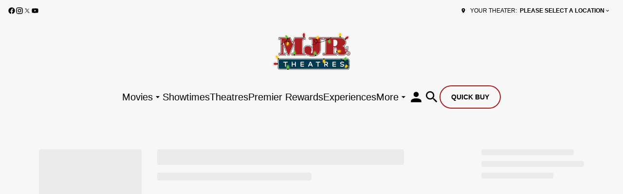

--- FILE ---
content_type: text/html; charset=UTF-8
request_url: https://www.mjrtheatres.com/movies/310151-longlegs/
body_size: 13496
content:
<!DOCTYPE html><html lang="en"><head><meta charSet="utf-8"/><meta http-equiv="x-ua-compatible" content="ie=edge"/><meta name="viewport" content="width=device-width, initial-scale=1, shrink-to-fit=no"/><meta name="generator" content="Gatsby 5.14.6"/><meta property="og:title" content=" Showtimes &amp; Tickets — MJR Theatres" data-gatsby-head="true"/><meta name="twitter:title" content=" Showtimes &amp; Tickets — MJR Theatres" data-gatsby-head="true"/><meta name="description" content="Browse showtimes and purchase your tickets online for  at MJR Theatres" data-gatsby-head="true"/><meta property="og:description" content="Browse showtimes and purchase your tickets online for  at MJR Theatres" data-gatsby-head="true"/><meta name="twitter:description" content="Browse showtimes and purchase your tickets online for  at MJR Theatres" data-gatsby-head="true"/><meta property="og:url" content="https://www.mjrtheatres.com" data-gatsby-head="true"/><meta property="og:type" content="website" data-gatsby-head="true"/><meta name="boapp:website:id" content="V2Vic2l0ZU1hbmFnZXJXZWJzaXRlOjRmZDZkMjY1LWEwZTYtNDRhOS05ZDMxLWU4OTk3ZDZhM2QxNA==" data-gatsby-head="true"/><meta name="bocms:circuit:id" content="100607" data-gatsby-head="true"/><style data-href="https://cms-assets.webediamovies.pro/prod/mjr-theatres/2025-12-16/public/styles.b512ee5c456fd9642ca9.css" data-identity="gatsby-global-css">@font-face{font-family:swiper-icons;font-style:normal;font-weight:400;src:url("data:application/font-woff;charset=utf-8;base64, [base64]//wADZ2x5ZgAAAywAAADMAAAD2MHtryVoZWFkAAABbAAAADAAAAA2E2+eoWhoZWEAAAGcAAAAHwAAACQC9gDzaG10eAAAAigAAAAZAAAArgJkABFsb2NhAAAC0AAAAFoAAABaFQAUGG1heHAAAAG8AAAAHwAAACAAcABAbmFtZQAAA/gAAAE5AAACXvFdBwlwb3N0AAAFNAAAAGIAAACE5s74hXjaY2BkYGAAYpf5Hu/j+W2+MnAzMYDAzaX6QjD6/4//Bxj5GA8AuRwMYGkAPywL13jaY2BkYGA88P8Agx4j+/8fQDYfA1AEBWgDAIB2BOoAeNpjYGRgYNBh4GdgYgABEMnIABJzYNADCQAACWgAsQB42mNgYfzCOIGBlYGB0YcxjYGBwR1Kf2WQZGhhYGBiYGVmgAFGBiQQkOaawtDAoMBQxXjg/wEGPcYDDA4wNUA2CCgwsAAAO4EL6gAAeNpj2M0gyAACqxgGNWBkZ2D4/wMA+xkDdgAAAHjaY2BgYGaAYBkGRgYQiAHyGMF8FgYHIM3DwMHABGQrMOgyWDLEM1T9/w8UBfEMgLzE////P/5//f/V/xv+r4eaAAeMbAxwIUYmIMHEgKYAYjUcsDAwsLKxc3BycfPw8jEQA/[base64]/uznmfPFBNODM2K7MTQ45YEAZqGP81AmGGcF3iPqOop0r1SPTaTbVkfUe4HXj97wYE+yNwWYxwWu4v1ugWHgo3S1XdZEVqWM7ET0cfnLGxWfkgR42o2PvWrDMBSFj/IHLaF0zKjRgdiVMwScNRAoWUoH78Y2icB/yIY09An6AH2Bdu/UB+yxopYshQiEvnvu0dURgDt8QeC8PDw7Fpji3fEA4z/PEJ6YOB5hKh4dj3EvXhxPqH/SKUY3rJ7srZ4FZnh1PMAtPhwP6fl2PMJMPDgeQ4rY8YT6Gzao0eAEA409DuggmTnFnOcSCiEiLMgxCiTI6Cq5DZUd3Qmp10vO0LaLTd2cjN4fOumlc7lUYbSQcZFkutRG7g6JKZKy0RmdLY680CDnEJ+UMkpFFe1RN7nxdVpXrC4aTtnaurOnYercZg2YVmLN/d/gczfEimrE/fs/bOuq29Zmn8tloORaXgZgGa78yO9/cnXm2BpaGvq25Dv9S4E9+5SIc9PqupJKhYFSSl47+Qcr1mYNAAAAeNptw0cKwkAAAMDZJA8Q7OUJvkLsPfZ6zFVERPy8qHh2YER+3i/BP83vIBLLySsoKimrqKqpa2hp6+jq6RsYGhmbmJqZSy0sraxtbO3sHRydnEMU4uR6yx7JJXveP7WrDycAAAAAAAH//wACeNpjYGRgYOABYhkgZgJCZgZNBkYGLQZtIJsFLMYAAAw3ALgAeNolizEKgDAQBCchRbC2sFER0YD6qVQiBCv/H9ezGI6Z5XBAw8CBK/m5iQQVauVbXLnOrMZv2oLdKFa8Pjuru2hJzGabmOSLzNMzvutpB3N42mNgZGBg4GKQYzBhYMxJLMlj4GBgAYow/P/PAJJhLM6sSoWKfWCAAwDAjgbRAAB42mNgYGBkAIIbCZo5IPrmUn0hGA0AO8EFTQAA")}:root{--swiper-theme-color:#007aff}.swiper,swiper-container{display:block;list-style:none;margin-left:auto;margin-right:auto;overflow:hidden;padding:0;position:relative;z-index:1}.swiper-vertical>.swiper-wrapper{flex-direction:column}.swiper-wrapper{box-sizing:content-box;display:flex;height:100%;position:relative;transition-property:transform;transition-timing-function:var(--swiper-wrapper-transition-timing-function,initial);width:100%;z-index:1}.swiper-android .swiper-slide,.swiper-wrapper{transform:translateZ(0)}.swiper-horizontal{touch-action:pan-y}.swiper-vertical{touch-action:pan-x}.swiper-slide,swiper-slide{display:block;flex-shrink:0;height:100%;position:relative;transition-property:transform;width:100%}.swiper-slide-invisible-blank{visibility:hidden}.swiper-autoheight,.swiper-autoheight .swiper-slide{height:auto}.swiper-autoheight .swiper-wrapper{align-items:flex-start;transition-property:transform,height}.swiper-backface-hidden .swiper-slide{backface-visibility:hidden;transform:translateZ(0)}.swiper-3d.swiper-css-mode .swiper-wrapper{perspective:1200px}.swiper-3d .swiper-wrapper{transform-style:preserve-3d}.swiper-3d{perspective:1200px}.swiper-3d .swiper-cube-shadow,.swiper-3d .swiper-slide,.swiper-3d .swiper-slide-shadow,.swiper-3d .swiper-slide-shadow-bottom,.swiper-3d .swiper-slide-shadow-left,.swiper-3d .swiper-slide-shadow-right,.swiper-3d .swiper-slide-shadow-top{transform-style:preserve-3d}.swiper-3d .swiper-slide-shadow,.swiper-3d .swiper-slide-shadow-bottom,.swiper-3d .swiper-slide-shadow-left,.swiper-3d .swiper-slide-shadow-right,.swiper-3d .swiper-slide-shadow-top{height:100%;left:0;pointer-events:none;position:absolute;top:0;width:100%;z-index:10}.swiper-3d .swiper-slide-shadow{background:rgba(0,0,0,.15)}.swiper-3d .swiper-slide-shadow-left{background-image:linear-gradient(270deg,rgba(0,0,0,.5),transparent)}.swiper-3d .swiper-slide-shadow-right{background-image:linear-gradient(90deg,rgba(0,0,0,.5),transparent)}.swiper-3d .swiper-slide-shadow-top{background-image:linear-gradient(0deg,rgba(0,0,0,.5),transparent)}.swiper-3d .swiper-slide-shadow-bottom{background-image:linear-gradient(180deg,rgba(0,0,0,.5),transparent)}.swiper-css-mode>.swiper-wrapper{-ms-overflow-style:none;overflow:auto;scrollbar-width:none}.swiper-css-mode>.swiper-wrapper::-webkit-scrollbar{display:none}.swiper-css-mode>.swiper-wrapper>.swiper-slide{scroll-snap-align:start start}.swiper-horizontal.swiper-css-mode>.swiper-wrapper{scroll-snap-type:x mandatory}.swiper-vertical.swiper-css-mode>.swiper-wrapper{scroll-snap-type:y mandatory}.swiper-centered>.swiper-wrapper:before{content:"";flex-shrink:0;order:9999}.swiper-centered>.swiper-wrapper>.swiper-slide{scroll-snap-align:center center;scroll-snap-stop:always}.swiper-centered.swiper-horizontal>.swiper-wrapper>.swiper-slide:first-child{margin-inline-start:var(--swiper-centered-offset-before)}.swiper-centered.swiper-horizontal>.swiper-wrapper:before{height:100%;min-height:1px;width:var(--swiper-centered-offset-after)}.swiper-centered.swiper-vertical>.swiper-wrapper>.swiper-slide:first-child{margin-block-start:var(--swiper-centered-offset-before)}.swiper-centered.swiper-vertical>.swiper-wrapper:before{height:var(--swiper-centered-offset-after);min-width:1px;width:100%}.swiper-lazy-preloader{border:4px solid var(--swiper-preloader-color,var(--swiper-theme-color));border-radius:50%;border-top:4px solid transparent;box-sizing:border-box;height:42px;left:50%;margin-left:-21px;margin-top:-21px;position:absolute;top:50%;transform-origin:50%;width:42px;z-index:10}.swiper-watch-progress .swiper-slide-visible .swiper-lazy-preloader,.swiper:not(.swiper-watch-progress) .swiper-lazy-preloader,swiper-container:not(.swiper-watch-progress) .swiper-lazy-preloader{animation:swiper-preloader-spin 1s linear infinite}.swiper-lazy-preloader-white{--swiper-preloader-color:#fff}.swiper-lazy-preloader-black{--swiper-preloader-color:#000}@keyframes swiper-preloader-spin{0%{transform:rotate(0deg)}to{transform:rotate(1turn)}}</style><link rel="preload" href="https://cms-assets.webediamovies.pro/prod/mjr-theatres/2025-12-16/public/@fontsource/quicksand/files/quicksand-latin-400-normal.woff2" as="font" type="font/woff2" crossorigin="anonymous"/><style>@font-face {
              font-family: Quicksand;
              font-style: normal;
              font-display: swap;
              font-weight: 400;
              src: url(https://cms-assets.webediamovies.pro/prod/mjr-theatres/2025-12-16/public/@fontsource/quicksand/files/quicksand-latin-400-normal.woff2) format(woff2);
            }</style><link rel="preload" href="https://cms-assets.webediamovies.pro/prod/mjr-theatres/2025-12-16/public/@fontsource/quicksand/files/quicksand-latin-700-normal.woff2" as="font" type="font/woff2" crossorigin="anonymous"/><style>@font-face {
              font-family: Quicksand;
              font-style: normal;
              font-display: swap;
              font-weight: 700;
              src: url(https://cms-assets.webediamovies.pro/prod/mjr-theatres/2025-12-16/public/@fontsource/quicksand/files/quicksand-latin-700-normal.woff2) format(woff2);
            }</style><link rel="preload" href="https://cms-assets.webediamovies.pro/prod/mjr-theatres/2025-12-16/public/@fontsource/quicksand/files/quicksand-latin-600-normal.woff2" as="font" type="font/woff2" crossorigin="anonymous"/><style>@font-face {
              font-family: Quicksand;
              font-style: normal;
              font-display: swap;
              font-weight: 600;
              src: url(https://cms-assets.webediamovies.pro/prod/mjr-theatres/2025-12-16/public/@fontsource/quicksand/files/quicksand-latin-600-normal.woff2) format(woff2);
            }</style><style data-emotion="css-global 11bg1xo" data-gatsby-head="true">html{--theme-ui-colors-primary:#a71f23;--theme-ui-colors-secondary:#a71f23;--theme-ui-colors-accent:#003a4f;--theme-ui-colors-highlight:#54565b;--theme-ui-colors-muted:#e7e8e8;--theme-ui-colors-background:#F7F7F7;--theme-ui-colors-initialBackground:#F7F7F7;--theme-ui-colors-rootBackground:#F7F7F7;--theme-ui-colors-headerBackground:#f7f7f7;--theme-ui-colors-footerBackground:#003a4f;--theme-ui-colors-text:#000000;--theme-ui-colors-textAlt:#4f4e4e;--theme-ui-colors-readableAccent:#003a4f;--theme-ui-colors-readableOnAccent:#f7f7f7;--theme-ui-colors-readableOnFooterBackground:#f7f7f7;--theme-ui-colors-readableOnHeaderBackground:#212020;--theme-ui-colors-readableOnHighlight:#f7f7f7;--theme-ui-colors-readableOnInitialBackground:#212020;--theme-ui-colors-readableOnMuted:#212020;--theme-ui-colors-readableOnPrimary:#f7f7f7;--theme-ui-colors-readableOnReadablePrimary:#f7f7f7;--theme-ui-colors-readableOnReadableAccent:#f7f7f7;--theme-ui-colors-readableOnReadableMuted:#f7f7f7;--theme-ui-colors-readableOnReadableHighlight:#f7f7f7;--theme-ui-colors-readableOnSecondary:#f7f7f7;--theme-ui-colors-readableOnVisibleAccent:#f7f7f7;--theme-ui-colors-readableOnVisibleHighlight:#f7f7f7;--theme-ui-colors-readableOnVisibleMuted:#f7f7f7;--theme-ui-colors-readableOnVisiblePrimary:#f7f7f7;--theme-ui-colors-readablePrimary:#a71f23;--theme-ui-colors-readableSecondary:#a71f23;--theme-ui-colors-readableMuted:#000000;--theme-ui-colors-readableHighlight:#54565b;--theme-ui-colors-visibleAccent:#003a4f;--theme-ui-colors-visibleAccentOnVisiblePrimary:#003a4f;--theme-ui-colors-visibleBackgroundOnAccent:#f7f7f7;--theme-ui-colors-visibleBackgroundOnMuted:#212020;--theme-ui-colors-visibleBackgroundOnPrimary:#f7f7f7;--theme-ui-colors-visibleHighlight:#54565b;--theme-ui-colors-visibleMuted:#212020;--theme-ui-colors-visibleMutedOnVisiblePrimary:#e7e8e8;--theme-ui-colors-visiblePrimary:#a71f23;--theme-ui-colors-visiblePrimaryOnHeaderBackground:#a71f23;--theme-ui-colors-visibleSecondary:#a71f23;--theme-ui-colors-backgroundWithOffset:#ebebeb;color:var(--theme-ui-colors-text);background-color:var(--theme-ui-colors-background);}html.theme-ui-__default,.theme-ui-__default html{--theme-ui-colors-primary:#a71f23;--theme-ui-colors-secondary:#a71f23;--theme-ui-colors-accent:#003a4f;--theme-ui-colors-highlight:#54565b;--theme-ui-colors-muted:#e7e8e8;--theme-ui-colors-background:#F7F7F7;--theme-ui-colors-initialBackground:#F7F7F7;--theme-ui-colors-rootBackground:#F7F7F7;--theme-ui-colors-headerBackground:#f7f7f7;--theme-ui-colors-footerBackground:#003a4f;--theme-ui-colors-text:#000000;--theme-ui-colors-textAlt:#4f4e4e;--theme-ui-colors-readableAccent:#003a4f;--theme-ui-colors-readableOnAccent:#f7f7f7;--theme-ui-colors-readableOnFooterBackground:#f7f7f7;--theme-ui-colors-readableOnHeaderBackground:#212020;--theme-ui-colors-readableOnHighlight:#f7f7f7;--theme-ui-colors-readableOnInitialBackground:#212020;--theme-ui-colors-readableOnMuted:#212020;--theme-ui-colors-readableOnPrimary:#f7f7f7;--theme-ui-colors-readableOnReadablePrimary:#f7f7f7;--theme-ui-colors-readableOnReadableAccent:#f7f7f7;--theme-ui-colors-readableOnReadableMuted:#f7f7f7;--theme-ui-colors-readableOnReadableHighlight:#f7f7f7;--theme-ui-colors-readableOnSecondary:#f7f7f7;--theme-ui-colors-readableOnVisibleAccent:#f7f7f7;--theme-ui-colors-readableOnVisibleHighlight:#f7f7f7;--theme-ui-colors-readableOnVisibleMuted:#f7f7f7;--theme-ui-colors-readableOnVisiblePrimary:#f7f7f7;--theme-ui-colors-readablePrimary:#a71f23;--theme-ui-colors-readableSecondary:#a71f23;--theme-ui-colors-readableMuted:#000000;--theme-ui-colors-readableHighlight:#54565b;--theme-ui-colors-visibleAccent:#003a4f;--theme-ui-colors-visibleAccentOnVisiblePrimary:#003a4f;--theme-ui-colors-visibleBackgroundOnAccent:#f7f7f7;--theme-ui-colors-visibleBackgroundOnMuted:#212020;--theme-ui-colors-visibleBackgroundOnPrimary:#f7f7f7;--theme-ui-colors-visibleHighlight:#54565b;--theme-ui-colors-visibleMuted:#212020;--theme-ui-colors-visibleMutedOnVisiblePrimary:#e7e8e8;--theme-ui-colors-visiblePrimary:#a71f23;--theme-ui-colors-visiblePrimaryOnHeaderBackground:#a71f23;--theme-ui-colors-visibleSecondary:#a71f23;--theme-ui-colors-backgroundWithOffset:#ebebeb;}html.theme-ui-light,.theme-ui-light html{--theme-ui-colors-primary:#a71f23;--theme-ui-colors-secondary:#a71f23;--theme-ui-colors-accent:#003a4f;--theme-ui-colors-highlight:#54565b;--theme-ui-colors-muted:#e7e8e8;--theme-ui-colors-background:#F7F7F7;--theme-ui-colors-initialBackground:#F7F7F7;--theme-ui-colors-rootBackground:#F7F7F7;--theme-ui-colors-headerBackground:#f7f7f7;--theme-ui-colors-footerBackground:#003a4f;--theme-ui-colors-text:#000000;--theme-ui-colors-textAlt:#4f4e4e;--theme-ui-colors-readableAccent:#003a4f;--theme-ui-colors-readableOnAccent:#f7f7f7;--theme-ui-colors-readableOnFooterBackground:#f7f7f7;--theme-ui-colors-readableOnHeaderBackground:#212020;--theme-ui-colors-readableOnHighlight:#f7f7f7;--theme-ui-colors-readableOnInitialBackground:#212020;--theme-ui-colors-readableOnMuted:#212020;--theme-ui-colors-readableOnPrimary:#f7f7f7;--theme-ui-colors-readableOnReadablePrimary:#f7f7f7;--theme-ui-colors-readableOnReadableAccent:#f7f7f7;--theme-ui-colors-readableOnReadableMuted:#f7f7f7;--theme-ui-colors-readableOnReadableHighlight:#f7f7f7;--theme-ui-colors-readableOnSecondary:#f7f7f7;--theme-ui-colors-readableOnVisibleAccent:#f7f7f7;--theme-ui-colors-readableOnVisibleHighlight:#f7f7f7;--theme-ui-colors-readableOnVisibleMuted:#f7f7f7;--theme-ui-colors-readableOnVisiblePrimary:#f7f7f7;--theme-ui-colors-readablePrimary:#a71f23;--theme-ui-colors-readableSecondary:#a71f23;--theme-ui-colors-readableMuted:#000000;--theme-ui-colors-readableHighlight:#54565b;--theme-ui-colors-visibleAccent:#003a4f;--theme-ui-colors-visibleAccentOnVisiblePrimary:#003a4f;--theme-ui-colors-visibleBackgroundOnAccent:#f7f7f7;--theme-ui-colors-visibleBackgroundOnMuted:#212020;--theme-ui-colors-visibleBackgroundOnPrimary:#f7f7f7;--theme-ui-colors-visibleHighlight:#54565b;--theme-ui-colors-visibleMuted:#212020;--theme-ui-colors-visibleMutedOnVisiblePrimary:#e7e8e8;--theme-ui-colors-visiblePrimary:#a71f23;--theme-ui-colors-visiblePrimaryOnHeaderBackground:#a71f23;--theme-ui-colors-visibleSecondary:#a71f23;--theme-ui-colors-backgroundWithOffset:#ebebeb;}html.theme-ui-dark,.theme-ui-dark html{--theme-ui-colors-primary:#a71f23;--theme-ui-colors-secondary:#a71f23;--theme-ui-colors-accent:#003a4f;--theme-ui-colors-highlight:#54565b;--theme-ui-colors-muted:#e7e8e8;--theme-ui-colors-background:#F7F7F7;--theme-ui-colors-initialBackground:#F7F7F7;--theme-ui-colors-rootBackground:#F7F7F7;--theme-ui-colors-headerBackground:#f7f7f7;--theme-ui-colors-footerBackground:#003a4f;--theme-ui-colors-text:#000000;--theme-ui-colors-textAlt:#4f4e4e;--theme-ui-colors-readableAccent:#003a4f;--theme-ui-colors-readableOnAccent:#f7f7f7;--theme-ui-colors-readableOnFooterBackground:#f7f7f7;--theme-ui-colors-readableOnHeaderBackground:#212020;--theme-ui-colors-readableOnHighlight:#f7f7f7;--theme-ui-colors-readableOnInitialBackground:#212020;--theme-ui-colors-readableOnMuted:#212020;--theme-ui-colors-readableOnPrimary:#f7f7f7;--theme-ui-colors-readableOnReadablePrimary:#f7f7f7;--theme-ui-colors-readableOnReadableAccent:#f7f7f7;--theme-ui-colors-readableOnReadableMuted:#f7f7f7;--theme-ui-colors-readableOnReadableHighlight:#f7f7f7;--theme-ui-colors-readableOnSecondary:#f7f7f7;--theme-ui-colors-readableOnVisibleAccent:#f7f7f7;--theme-ui-colors-readableOnVisibleHighlight:#f7f7f7;--theme-ui-colors-readableOnVisibleMuted:#f7f7f7;--theme-ui-colors-readableOnVisiblePrimary:#f7f7f7;--theme-ui-colors-readablePrimary:#a71f23;--theme-ui-colors-readableSecondary:#a71f23;--theme-ui-colors-readableMuted:#000000;--theme-ui-colors-readableHighlight:#54565b;--theme-ui-colors-visibleAccent:#003a4f;--theme-ui-colors-visibleAccentOnVisiblePrimary:#003a4f;--theme-ui-colors-visibleBackgroundOnAccent:#f7f7f7;--theme-ui-colors-visibleBackgroundOnMuted:#212020;--theme-ui-colors-visibleBackgroundOnPrimary:#f7f7f7;--theme-ui-colors-visibleHighlight:#54565b;--theme-ui-colors-visibleMuted:#212020;--theme-ui-colors-visibleMutedOnVisiblePrimary:#e7e8e8;--theme-ui-colors-visiblePrimary:#a71f23;--theme-ui-colors-visiblePrimaryOnHeaderBackground:#a71f23;--theme-ui-colors-visibleSecondary:#a71f23;--theme-ui-colors-backgroundWithOffset:#ebebeb;}</style><style data-emotion="css-global gk8l1o" data-gatsby-head="true">*{box-sizing:border-box;}html{background-color:#fbfbfb;box-sizing:border-box;color:var(--theme-ui-colors-text);font-family:Quicksand,Archivo,sans-serif;font-size:14px;font-weight:400;height:100%;line-height:1.65;margin:0px;overflow-x:hidden;overflow-y:scroll;padding:0px;word-wrap:break-word;}@media screen and (min-width: 768px){html{font-size:16px;}}body{margin:0px;}</style><title data-gatsby-head="true"> Showtimes &amp; Tickets — MJR Theatres</title><link rel="icon" type="image/png" href="https://cms-assets.webediamovies.pro/cdn-cgi/image/width=192,height=192,fit=contain,quality=100/production/275/afd73a36ace7a702796c30eadd0c418f.png" sizes="192x192" data-gatsby-head="true"/><link rel="icon" type="image/png" href="https://cms-assets.webediamovies.pro/cdn-cgi/image/width=48,height=48,fit=contain,quality=100/production/275/afd73a36ace7a702796c30eadd0c418f.png" sizes="48x48" data-gatsby-head="true"/><link rel="icon" type="image/png" href="https://cms-assets.webediamovies.pro/cdn-cgi/image/width=32,height=32,fit=contain,quality=100/production/275/afd73a36ace7a702796c30eadd0c418f.png" sizes="32x32" data-gatsby-head="true"/><link rel="icon" type="image/png" href="https://cms-assets.webediamovies.pro/cdn-cgi/image/width=16,height=16,fit=contain,quality=100/production/275/afd73a36ace7a702796c30eadd0c418f.png" sizes="16x16" data-gatsby-head="true"/><link rel="apple-touch-icon" type="image/png" href="https://cms-assets.webediamovies.pro/cdn-cgi/image/width=180,height=180,fit=contain,quality=100/production/275/afd73a36ace7a702796c30eadd0c418f.png" sizes="180x180" data-gatsby-head="true"/><link rel="apple-touch-icon" type="image/png" href="https://cms-assets.webediamovies.pro/cdn-cgi/image/width=167,height=167,fit=contain,quality=100/production/275/afd73a36ace7a702796c30eadd0c418f.png" sizes="167x167" data-gatsby-head="true"/></head><body><script>(function() { try {
  var mode = localStorage.getItem('theme-ui-color-mode');
  if (!mode) return
  document.documentElement.classList.add('theme-ui-' + mode);
} catch (e) {} })();</script><div id="___gatsby"><style data-emotion="css-global 11bg1xo">html{--theme-ui-colors-primary:#a71f23;--theme-ui-colors-secondary:#a71f23;--theme-ui-colors-accent:#003a4f;--theme-ui-colors-highlight:#54565b;--theme-ui-colors-muted:#e7e8e8;--theme-ui-colors-background:#F7F7F7;--theme-ui-colors-initialBackground:#F7F7F7;--theme-ui-colors-rootBackground:#F7F7F7;--theme-ui-colors-headerBackground:#f7f7f7;--theme-ui-colors-footerBackground:#003a4f;--theme-ui-colors-text:#000000;--theme-ui-colors-textAlt:#4f4e4e;--theme-ui-colors-readableAccent:#003a4f;--theme-ui-colors-readableOnAccent:#f7f7f7;--theme-ui-colors-readableOnFooterBackground:#f7f7f7;--theme-ui-colors-readableOnHeaderBackground:#212020;--theme-ui-colors-readableOnHighlight:#f7f7f7;--theme-ui-colors-readableOnInitialBackground:#212020;--theme-ui-colors-readableOnMuted:#212020;--theme-ui-colors-readableOnPrimary:#f7f7f7;--theme-ui-colors-readableOnReadablePrimary:#f7f7f7;--theme-ui-colors-readableOnReadableAccent:#f7f7f7;--theme-ui-colors-readableOnReadableMuted:#f7f7f7;--theme-ui-colors-readableOnReadableHighlight:#f7f7f7;--theme-ui-colors-readableOnSecondary:#f7f7f7;--theme-ui-colors-readableOnVisibleAccent:#f7f7f7;--theme-ui-colors-readableOnVisibleHighlight:#f7f7f7;--theme-ui-colors-readableOnVisibleMuted:#f7f7f7;--theme-ui-colors-readableOnVisiblePrimary:#f7f7f7;--theme-ui-colors-readablePrimary:#a71f23;--theme-ui-colors-readableSecondary:#a71f23;--theme-ui-colors-readableMuted:#000000;--theme-ui-colors-readableHighlight:#54565b;--theme-ui-colors-visibleAccent:#003a4f;--theme-ui-colors-visibleAccentOnVisiblePrimary:#003a4f;--theme-ui-colors-visibleBackgroundOnAccent:#f7f7f7;--theme-ui-colors-visibleBackgroundOnMuted:#212020;--theme-ui-colors-visibleBackgroundOnPrimary:#f7f7f7;--theme-ui-colors-visibleHighlight:#54565b;--theme-ui-colors-visibleMuted:#212020;--theme-ui-colors-visibleMutedOnVisiblePrimary:#e7e8e8;--theme-ui-colors-visiblePrimary:#a71f23;--theme-ui-colors-visiblePrimaryOnHeaderBackground:#a71f23;--theme-ui-colors-visibleSecondary:#a71f23;--theme-ui-colors-backgroundWithOffset:#ebebeb;color:var(--theme-ui-colors-text);background-color:var(--theme-ui-colors-background);}html.theme-ui-__default,.theme-ui-__default html{--theme-ui-colors-primary:#a71f23;--theme-ui-colors-secondary:#a71f23;--theme-ui-colors-accent:#003a4f;--theme-ui-colors-highlight:#54565b;--theme-ui-colors-muted:#e7e8e8;--theme-ui-colors-background:#F7F7F7;--theme-ui-colors-initialBackground:#F7F7F7;--theme-ui-colors-rootBackground:#F7F7F7;--theme-ui-colors-headerBackground:#f7f7f7;--theme-ui-colors-footerBackground:#003a4f;--theme-ui-colors-text:#000000;--theme-ui-colors-textAlt:#4f4e4e;--theme-ui-colors-readableAccent:#003a4f;--theme-ui-colors-readableOnAccent:#f7f7f7;--theme-ui-colors-readableOnFooterBackground:#f7f7f7;--theme-ui-colors-readableOnHeaderBackground:#212020;--theme-ui-colors-readableOnHighlight:#f7f7f7;--theme-ui-colors-readableOnInitialBackground:#212020;--theme-ui-colors-readableOnMuted:#212020;--theme-ui-colors-readableOnPrimary:#f7f7f7;--theme-ui-colors-readableOnReadablePrimary:#f7f7f7;--theme-ui-colors-readableOnReadableAccent:#f7f7f7;--theme-ui-colors-readableOnReadableMuted:#f7f7f7;--theme-ui-colors-readableOnReadableHighlight:#f7f7f7;--theme-ui-colors-readableOnSecondary:#f7f7f7;--theme-ui-colors-readableOnVisibleAccent:#f7f7f7;--theme-ui-colors-readableOnVisibleHighlight:#f7f7f7;--theme-ui-colors-readableOnVisibleMuted:#f7f7f7;--theme-ui-colors-readableOnVisiblePrimary:#f7f7f7;--theme-ui-colors-readablePrimary:#a71f23;--theme-ui-colors-readableSecondary:#a71f23;--theme-ui-colors-readableMuted:#000000;--theme-ui-colors-readableHighlight:#54565b;--theme-ui-colors-visibleAccent:#003a4f;--theme-ui-colors-visibleAccentOnVisiblePrimary:#003a4f;--theme-ui-colors-visibleBackgroundOnAccent:#f7f7f7;--theme-ui-colors-visibleBackgroundOnMuted:#212020;--theme-ui-colors-visibleBackgroundOnPrimary:#f7f7f7;--theme-ui-colors-visibleHighlight:#54565b;--theme-ui-colors-visibleMuted:#212020;--theme-ui-colors-visibleMutedOnVisiblePrimary:#e7e8e8;--theme-ui-colors-visiblePrimary:#a71f23;--theme-ui-colors-visiblePrimaryOnHeaderBackground:#a71f23;--theme-ui-colors-visibleSecondary:#a71f23;--theme-ui-colors-backgroundWithOffset:#ebebeb;}html.theme-ui-light,.theme-ui-light html{--theme-ui-colors-primary:#a71f23;--theme-ui-colors-secondary:#a71f23;--theme-ui-colors-accent:#003a4f;--theme-ui-colors-highlight:#54565b;--theme-ui-colors-muted:#e7e8e8;--theme-ui-colors-background:#F7F7F7;--theme-ui-colors-initialBackground:#F7F7F7;--theme-ui-colors-rootBackground:#F7F7F7;--theme-ui-colors-headerBackground:#f7f7f7;--theme-ui-colors-footerBackground:#003a4f;--theme-ui-colors-text:#000000;--theme-ui-colors-textAlt:#4f4e4e;--theme-ui-colors-readableAccent:#003a4f;--theme-ui-colors-readableOnAccent:#f7f7f7;--theme-ui-colors-readableOnFooterBackground:#f7f7f7;--theme-ui-colors-readableOnHeaderBackground:#212020;--theme-ui-colors-readableOnHighlight:#f7f7f7;--theme-ui-colors-readableOnInitialBackground:#212020;--theme-ui-colors-readableOnMuted:#212020;--theme-ui-colors-readableOnPrimary:#f7f7f7;--theme-ui-colors-readableOnReadablePrimary:#f7f7f7;--theme-ui-colors-readableOnReadableAccent:#f7f7f7;--theme-ui-colors-readableOnReadableMuted:#f7f7f7;--theme-ui-colors-readableOnReadableHighlight:#f7f7f7;--theme-ui-colors-readableOnSecondary:#f7f7f7;--theme-ui-colors-readableOnVisibleAccent:#f7f7f7;--theme-ui-colors-readableOnVisibleHighlight:#f7f7f7;--theme-ui-colors-readableOnVisibleMuted:#f7f7f7;--theme-ui-colors-readableOnVisiblePrimary:#f7f7f7;--theme-ui-colors-readablePrimary:#a71f23;--theme-ui-colors-readableSecondary:#a71f23;--theme-ui-colors-readableMuted:#000000;--theme-ui-colors-readableHighlight:#54565b;--theme-ui-colors-visibleAccent:#003a4f;--theme-ui-colors-visibleAccentOnVisiblePrimary:#003a4f;--theme-ui-colors-visibleBackgroundOnAccent:#f7f7f7;--theme-ui-colors-visibleBackgroundOnMuted:#212020;--theme-ui-colors-visibleBackgroundOnPrimary:#f7f7f7;--theme-ui-colors-visibleHighlight:#54565b;--theme-ui-colors-visibleMuted:#212020;--theme-ui-colors-visibleMutedOnVisiblePrimary:#e7e8e8;--theme-ui-colors-visiblePrimary:#a71f23;--theme-ui-colors-visiblePrimaryOnHeaderBackground:#a71f23;--theme-ui-colors-visibleSecondary:#a71f23;--theme-ui-colors-backgroundWithOffset:#ebebeb;}html.theme-ui-dark,.theme-ui-dark html{--theme-ui-colors-primary:#a71f23;--theme-ui-colors-secondary:#a71f23;--theme-ui-colors-accent:#003a4f;--theme-ui-colors-highlight:#54565b;--theme-ui-colors-muted:#e7e8e8;--theme-ui-colors-background:#F7F7F7;--theme-ui-colors-initialBackground:#F7F7F7;--theme-ui-colors-rootBackground:#F7F7F7;--theme-ui-colors-headerBackground:#f7f7f7;--theme-ui-colors-footerBackground:#003a4f;--theme-ui-colors-text:#000000;--theme-ui-colors-textAlt:#4f4e4e;--theme-ui-colors-readableAccent:#003a4f;--theme-ui-colors-readableOnAccent:#f7f7f7;--theme-ui-colors-readableOnFooterBackground:#f7f7f7;--theme-ui-colors-readableOnHeaderBackground:#212020;--theme-ui-colors-readableOnHighlight:#f7f7f7;--theme-ui-colors-readableOnInitialBackground:#212020;--theme-ui-colors-readableOnMuted:#212020;--theme-ui-colors-readableOnPrimary:#f7f7f7;--theme-ui-colors-readableOnReadablePrimary:#f7f7f7;--theme-ui-colors-readableOnReadableAccent:#f7f7f7;--theme-ui-colors-readableOnReadableMuted:#f7f7f7;--theme-ui-colors-readableOnReadableHighlight:#f7f7f7;--theme-ui-colors-readableOnSecondary:#f7f7f7;--theme-ui-colors-readableOnVisibleAccent:#f7f7f7;--theme-ui-colors-readableOnVisibleHighlight:#f7f7f7;--theme-ui-colors-readableOnVisibleMuted:#f7f7f7;--theme-ui-colors-readableOnVisiblePrimary:#f7f7f7;--theme-ui-colors-readablePrimary:#a71f23;--theme-ui-colors-readableSecondary:#a71f23;--theme-ui-colors-readableMuted:#000000;--theme-ui-colors-readableHighlight:#54565b;--theme-ui-colors-visibleAccent:#003a4f;--theme-ui-colors-visibleAccentOnVisiblePrimary:#003a4f;--theme-ui-colors-visibleBackgroundOnAccent:#f7f7f7;--theme-ui-colors-visibleBackgroundOnMuted:#212020;--theme-ui-colors-visibleBackgroundOnPrimary:#f7f7f7;--theme-ui-colors-visibleHighlight:#54565b;--theme-ui-colors-visibleMuted:#212020;--theme-ui-colors-visibleMutedOnVisiblePrimary:#e7e8e8;--theme-ui-colors-visiblePrimary:#a71f23;--theme-ui-colors-visiblePrimaryOnHeaderBackground:#a71f23;--theme-ui-colors-visibleSecondary:#a71f23;--theme-ui-colors-backgroundWithOffset:#ebebeb;}</style><style data-emotion="css-global gk8l1o">*{box-sizing:border-box;}html{background-color:#fbfbfb;box-sizing:border-box;color:var(--theme-ui-colors-text);font-family:Quicksand,Archivo,sans-serif;font-size:14px;font-weight:400;height:100%;line-height:1.65;margin:0px;overflow-x:hidden;overflow-y:scroll;padding:0px;word-wrap:break-word;}@media screen and (min-width: 768px){html{font-size:16px;}}body{margin:0px;}</style><div style="outline:none" tabindex="-1" id="gatsby-focus-wrapper"><style data-emotion="css 14yy7le">.css-14yy7le{--theme-ui-colors-primary:#a71f23;--theme-ui-colors-secondary:#a71f23;--theme-ui-colors-accent:#003a4f;--theme-ui-colors-highlight:#54565b;--theme-ui-colors-muted:#e7e8e8;--theme-ui-colors-background:#F7F7F7;--theme-ui-colors-initialBackground:#F7F7F7;--theme-ui-colors-rootBackground:#F7F7F7;--theme-ui-colors-headerBackground:#f7f7f7;--theme-ui-colors-footerBackground:#003a4f;--theme-ui-colors-text:#000000;--theme-ui-colors-textAlt:#4f4e4e;--theme-ui-colors-readableAccent:#003a4f;--theme-ui-colors-readableOnAccent:#f7f7f7;--theme-ui-colors-readableOnFooterBackground:#f7f7f7;--theme-ui-colors-readableOnHeaderBackground:#212020;--theme-ui-colors-readableOnHighlight:#f7f7f7;--theme-ui-colors-readableOnInitialBackground:#212020;--theme-ui-colors-readableOnMuted:#212020;--theme-ui-colors-readableOnPrimary:#f7f7f7;--theme-ui-colors-readableOnReadablePrimary:#f7f7f7;--theme-ui-colors-readableOnReadableAccent:#f7f7f7;--theme-ui-colors-readableOnReadableMuted:#f7f7f7;--theme-ui-colors-readableOnReadableHighlight:#f7f7f7;--theme-ui-colors-readableOnSecondary:#f7f7f7;--theme-ui-colors-readableOnVisibleAccent:#f7f7f7;--theme-ui-colors-readableOnVisibleHighlight:#f7f7f7;--theme-ui-colors-readableOnVisibleMuted:#f7f7f7;--theme-ui-colors-readableOnVisiblePrimary:#f7f7f7;--theme-ui-colors-readablePrimary:#a71f23;--theme-ui-colors-readableSecondary:#a71f23;--theme-ui-colors-readableMuted:#000000;--theme-ui-colors-readableHighlight:#54565b;--theme-ui-colors-visibleAccent:#003a4f;--theme-ui-colors-visibleAccentOnVisiblePrimary:#003a4f;--theme-ui-colors-visibleBackgroundOnAccent:#f7f7f7;--theme-ui-colors-visibleBackgroundOnMuted:#212020;--theme-ui-colors-visibleBackgroundOnPrimary:#f7f7f7;--theme-ui-colors-visibleHighlight:#54565b;--theme-ui-colors-visibleMuted:#212020;--theme-ui-colors-visibleMutedOnVisiblePrimary:#e7e8e8;--theme-ui-colors-visiblePrimary:#a71f23;--theme-ui-colors-visiblePrimaryOnHeaderBackground:#a71f23;--theme-ui-colors-visibleSecondary:#a71f23;--theme-ui-colors-backgroundWithOffset:#ebebeb;}.css-14yy7le.theme-ui-__default,.theme-ui-__default .css-14yy7le{--theme-ui-colors-primary:#a71f23;--theme-ui-colors-secondary:#a71f23;--theme-ui-colors-accent:#003a4f;--theme-ui-colors-highlight:#54565b;--theme-ui-colors-muted:#e7e8e8;--theme-ui-colors-background:#F7F7F7;--theme-ui-colors-initialBackground:#F7F7F7;--theme-ui-colors-rootBackground:#F7F7F7;--theme-ui-colors-headerBackground:#f7f7f7;--theme-ui-colors-footerBackground:#003a4f;--theme-ui-colors-text:#000000;--theme-ui-colors-textAlt:#4f4e4e;--theme-ui-colors-readableAccent:#003a4f;--theme-ui-colors-readableOnAccent:#f7f7f7;--theme-ui-colors-readableOnFooterBackground:#f7f7f7;--theme-ui-colors-readableOnHeaderBackground:#212020;--theme-ui-colors-readableOnHighlight:#f7f7f7;--theme-ui-colors-readableOnInitialBackground:#212020;--theme-ui-colors-readableOnMuted:#212020;--theme-ui-colors-readableOnPrimary:#f7f7f7;--theme-ui-colors-readableOnReadablePrimary:#f7f7f7;--theme-ui-colors-readableOnReadableAccent:#f7f7f7;--theme-ui-colors-readableOnReadableMuted:#f7f7f7;--theme-ui-colors-readableOnReadableHighlight:#f7f7f7;--theme-ui-colors-readableOnSecondary:#f7f7f7;--theme-ui-colors-readableOnVisibleAccent:#f7f7f7;--theme-ui-colors-readableOnVisibleHighlight:#f7f7f7;--theme-ui-colors-readableOnVisibleMuted:#f7f7f7;--theme-ui-colors-readableOnVisiblePrimary:#f7f7f7;--theme-ui-colors-readablePrimary:#a71f23;--theme-ui-colors-readableSecondary:#a71f23;--theme-ui-colors-readableMuted:#000000;--theme-ui-colors-readableHighlight:#54565b;--theme-ui-colors-visibleAccent:#003a4f;--theme-ui-colors-visibleAccentOnVisiblePrimary:#003a4f;--theme-ui-colors-visibleBackgroundOnAccent:#f7f7f7;--theme-ui-colors-visibleBackgroundOnMuted:#212020;--theme-ui-colors-visibleBackgroundOnPrimary:#f7f7f7;--theme-ui-colors-visibleHighlight:#54565b;--theme-ui-colors-visibleMuted:#212020;--theme-ui-colors-visibleMutedOnVisiblePrimary:#e7e8e8;--theme-ui-colors-visiblePrimary:#a71f23;--theme-ui-colors-visiblePrimaryOnHeaderBackground:#a71f23;--theme-ui-colors-visibleSecondary:#a71f23;--theme-ui-colors-backgroundWithOffset:#ebebeb;}.css-14yy7le.theme-ui-light,.theme-ui-light .css-14yy7le{--theme-ui-colors-primary:#a71f23;--theme-ui-colors-secondary:#a71f23;--theme-ui-colors-accent:#003a4f;--theme-ui-colors-highlight:#54565b;--theme-ui-colors-muted:#e7e8e8;--theme-ui-colors-background:#F7F7F7;--theme-ui-colors-initialBackground:#F7F7F7;--theme-ui-colors-rootBackground:#F7F7F7;--theme-ui-colors-headerBackground:#f7f7f7;--theme-ui-colors-footerBackground:#003a4f;--theme-ui-colors-text:#000000;--theme-ui-colors-textAlt:#4f4e4e;--theme-ui-colors-readableAccent:#003a4f;--theme-ui-colors-readableOnAccent:#f7f7f7;--theme-ui-colors-readableOnFooterBackground:#f7f7f7;--theme-ui-colors-readableOnHeaderBackground:#212020;--theme-ui-colors-readableOnHighlight:#f7f7f7;--theme-ui-colors-readableOnInitialBackground:#212020;--theme-ui-colors-readableOnMuted:#212020;--theme-ui-colors-readableOnPrimary:#f7f7f7;--theme-ui-colors-readableOnReadablePrimary:#f7f7f7;--theme-ui-colors-readableOnReadableAccent:#f7f7f7;--theme-ui-colors-readableOnReadableMuted:#f7f7f7;--theme-ui-colors-readableOnReadableHighlight:#f7f7f7;--theme-ui-colors-readableOnSecondary:#f7f7f7;--theme-ui-colors-readableOnVisibleAccent:#f7f7f7;--theme-ui-colors-readableOnVisibleHighlight:#f7f7f7;--theme-ui-colors-readableOnVisibleMuted:#f7f7f7;--theme-ui-colors-readableOnVisiblePrimary:#f7f7f7;--theme-ui-colors-readablePrimary:#a71f23;--theme-ui-colors-readableSecondary:#a71f23;--theme-ui-colors-readableMuted:#000000;--theme-ui-colors-readableHighlight:#54565b;--theme-ui-colors-visibleAccent:#003a4f;--theme-ui-colors-visibleAccentOnVisiblePrimary:#003a4f;--theme-ui-colors-visibleBackgroundOnAccent:#f7f7f7;--theme-ui-colors-visibleBackgroundOnMuted:#212020;--theme-ui-colors-visibleBackgroundOnPrimary:#f7f7f7;--theme-ui-colors-visibleHighlight:#54565b;--theme-ui-colors-visibleMuted:#212020;--theme-ui-colors-visibleMutedOnVisiblePrimary:#e7e8e8;--theme-ui-colors-visiblePrimary:#a71f23;--theme-ui-colors-visiblePrimaryOnHeaderBackground:#a71f23;--theme-ui-colors-visibleSecondary:#a71f23;--theme-ui-colors-backgroundWithOffset:#ebebeb;}.css-14yy7le.theme-ui-dark,.theme-ui-dark .css-14yy7le{--theme-ui-colors-primary:#a71f23;--theme-ui-colors-secondary:#a71f23;--theme-ui-colors-accent:#003a4f;--theme-ui-colors-highlight:#54565b;--theme-ui-colors-muted:#e7e8e8;--theme-ui-colors-background:#F7F7F7;--theme-ui-colors-initialBackground:#F7F7F7;--theme-ui-colors-rootBackground:#F7F7F7;--theme-ui-colors-headerBackground:#f7f7f7;--theme-ui-colors-footerBackground:#003a4f;--theme-ui-colors-text:#000000;--theme-ui-colors-textAlt:#4f4e4e;--theme-ui-colors-readableAccent:#003a4f;--theme-ui-colors-readableOnAccent:#f7f7f7;--theme-ui-colors-readableOnFooterBackground:#f7f7f7;--theme-ui-colors-readableOnHeaderBackground:#212020;--theme-ui-colors-readableOnHighlight:#f7f7f7;--theme-ui-colors-readableOnInitialBackground:#212020;--theme-ui-colors-readableOnMuted:#212020;--theme-ui-colors-readableOnPrimary:#f7f7f7;--theme-ui-colors-readableOnReadablePrimary:#f7f7f7;--theme-ui-colors-readableOnReadableAccent:#f7f7f7;--theme-ui-colors-readableOnReadableMuted:#f7f7f7;--theme-ui-colors-readableOnReadableHighlight:#f7f7f7;--theme-ui-colors-readableOnSecondary:#f7f7f7;--theme-ui-colors-readableOnVisibleAccent:#f7f7f7;--theme-ui-colors-readableOnVisibleHighlight:#f7f7f7;--theme-ui-colors-readableOnVisibleMuted:#f7f7f7;--theme-ui-colors-readableOnVisiblePrimary:#f7f7f7;--theme-ui-colors-readablePrimary:#a71f23;--theme-ui-colors-readableSecondary:#a71f23;--theme-ui-colors-readableMuted:#000000;--theme-ui-colors-readableHighlight:#54565b;--theme-ui-colors-visibleAccent:#003a4f;--theme-ui-colors-visibleAccentOnVisiblePrimary:#003a4f;--theme-ui-colors-visibleBackgroundOnAccent:#f7f7f7;--theme-ui-colors-visibleBackgroundOnMuted:#212020;--theme-ui-colors-visibleBackgroundOnPrimary:#f7f7f7;--theme-ui-colors-visibleHighlight:#54565b;--theme-ui-colors-visibleMuted:#212020;--theme-ui-colors-visibleMutedOnVisiblePrimary:#e7e8e8;--theme-ui-colors-visiblePrimary:#a71f23;--theme-ui-colors-visiblePrimaryOnHeaderBackground:#a71f23;--theme-ui-colors-visibleSecondary:#a71f23;--theme-ui-colors-backgroundWithOffset:#ebebeb;}</style><div data-themeui-nested-provider="true" class="css-14yy7le"><style data-emotion="css-global nyyqlb"></style><style data-emotion="css-global 1pd5k6n">.pageWrapper{overflow-x:clip;}</style><div data-themeui-nested-provider="true" class="css-14yy7le"><style data-emotion="css-global nyyqlb"></style><style data-emotion="css-global 1pd5k6n">.pageWrapper{overflow-x:clip;}</style><style data-emotion="css-global 1jc1lp6">.grecaptcha-badge{display:none;}</style><style data-emotion="css-global 1jc1lp6">.grecaptcha-badge{display:none;}</style><style data-emotion="css ba22zs">.css-ba22zs{background-color:var(--theme-ui-colors-background);box-shadow:0 6px 24px rgba(0,0,0,.15);display:-webkit-box;display:-webkit-flex;display:-ms-flexbox;display:flex;-webkit-flex-direction:column;-ms-flex-direction:column;flex-direction:column;min-height:100%;}</style><div class="css-ba22zs"><style data-emotion="css-global tiewa">html{scroll-padding-top:43px;}@media screen and (min-width: 640px){html{scroll-padding-top:43px;}}@media screen and (min-width: 768px){html{scroll-padding-top:45px;}}@media screen and (min-width: 1024px){html{scroll-padding-top:45px;}}@media screen and (min-width: 1280px){html{scroll-padding-top:45px;}}@media screen and (min-width: 1600px){html{scroll-padding-top:45px;}}</style><style data-emotion="css 1f7lm2o">.css-1f7lm2o{display:block;position:-webkit-sticky;position:sticky;top:0px;z-index:401;}@media screen and (min-width: 1024px){.css-1f7lm2o{display:block;}}</style><div class="css-1f7lm2o"><style data-emotion="css 157ntvy">.css-157ntvy{--theme-ui-colors-primary:#a71f23;--theme-ui-colors-secondary:#a71f23;--theme-ui-colors-accent:#003a4f;--theme-ui-colors-highlight:#54565b;--theme-ui-colors-muted:#e7e8e8;--theme-ui-colors-background:#F7F7F7;--theme-ui-colors-initialBackground:#F7F7F7;--theme-ui-colors-rootBackground:#F7F7F7;--theme-ui-colors-headerBackground:#f7f7f7;--theme-ui-colors-footerBackground:#003a4f;--theme-ui-colors-text:#000000;--theme-ui-colors-textAlt:#4f4e4e;--theme-ui-colors-readableAccent:#003a4f;--theme-ui-colors-readableOnAccent:#f7f7f7;--theme-ui-colors-readableOnFooterBackground:#f7f7f7;--theme-ui-colors-readableOnHeaderBackground:#212020;--theme-ui-colors-readableOnHighlight:#f7f7f7;--theme-ui-colors-readableOnInitialBackground:#212020;--theme-ui-colors-readableOnMuted:#212020;--theme-ui-colors-readableOnPrimary:#f7f7f7;--theme-ui-colors-readableOnReadablePrimary:#f7f7f7;--theme-ui-colors-readableOnReadableAccent:#f7f7f7;--theme-ui-colors-readableOnReadableMuted:#f7f7f7;--theme-ui-colors-readableOnReadableHighlight:#f7f7f7;--theme-ui-colors-readableOnSecondary:#f7f7f7;--theme-ui-colors-readableOnVisibleAccent:#f7f7f7;--theme-ui-colors-readableOnVisibleHighlight:#f7f7f7;--theme-ui-colors-readableOnVisibleMuted:#f7f7f7;--theme-ui-colors-readableOnVisiblePrimary:#f7f7f7;--theme-ui-colors-readablePrimary:#a71f23;--theme-ui-colors-readableSecondary:#a71f23;--theme-ui-colors-readableMuted:#000000;--theme-ui-colors-readableHighlight:#54565b;--theme-ui-colors-visibleAccent:#003a4f;--theme-ui-colors-visibleAccentOnVisiblePrimary:#003a4f;--theme-ui-colors-visibleBackgroundOnAccent:#f7f7f7;--theme-ui-colors-visibleBackgroundOnMuted:#212020;--theme-ui-colors-visibleBackgroundOnPrimary:#f7f7f7;--theme-ui-colors-visibleHighlight:#54565b;--theme-ui-colors-visibleMuted:#212020;--theme-ui-colors-visibleMutedOnVisiblePrimary:#e7e8e8;--theme-ui-colors-visiblePrimary:#a71f23;--theme-ui-colors-visiblePrimaryOnHeaderBackground:#a71f23;--theme-ui-colors-visibleSecondary:#a71f23;--theme-ui-colors-backgroundWithOffset:#ebebeb;}.css-157ntvy.theme-ui-__default,.theme-ui-__default .css-157ntvy{--theme-ui-colors-primary:#a71f23;--theme-ui-colors-secondary:#a71f23;--theme-ui-colors-accent:#003a4f;--theme-ui-colors-highlight:#54565b;--theme-ui-colors-muted:#e7e8e8;--theme-ui-colors-background:#F7F7F7;--theme-ui-colors-initialBackground:#F7F7F7;--theme-ui-colors-rootBackground:#F7F7F7;--theme-ui-colors-headerBackground:#f7f7f7;--theme-ui-colors-footerBackground:#003a4f;--theme-ui-colors-text:#000000;--theme-ui-colors-textAlt:#4f4e4e;--theme-ui-colors-readableAccent:#003a4f;--theme-ui-colors-readableOnAccent:#f7f7f7;--theme-ui-colors-readableOnFooterBackground:#f7f7f7;--theme-ui-colors-readableOnHeaderBackground:#212020;--theme-ui-colors-readableOnHighlight:#f7f7f7;--theme-ui-colors-readableOnInitialBackground:#212020;--theme-ui-colors-readableOnMuted:#212020;--theme-ui-colors-readableOnPrimary:#f7f7f7;--theme-ui-colors-readableOnReadablePrimary:#f7f7f7;--theme-ui-colors-readableOnReadableAccent:#f7f7f7;--theme-ui-colors-readableOnReadableMuted:#f7f7f7;--theme-ui-colors-readableOnReadableHighlight:#f7f7f7;--theme-ui-colors-readableOnSecondary:#f7f7f7;--theme-ui-colors-readableOnVisibleAccent:#f7f7f7;--theme-ui-colors-readableOnVisibleHighlight:#f7f7f7;--theme-ui-colors-readableOnVisibleMuted:#f7f7f7;--theme-ui-colors-readableOnVisiblePrimary:#f7f7f7;--theme-ui-colors-readablePrimary:#a71f23;--theme-ui-colors-readableSecondary:#a71f23;--theme-ui-colors-readableMuted:#000000;--theme-ui-colors-readableHighlight:#54565b;--theme-ui-colors-visibleAccent:#003a4f;--theme-ui-colors-visibleAccentOnVisiblePrimary:#003a4f;--theme-ui-colors-visibleBackgroundOnAccent:#f7f7f7;--theme-ui-colors-visibleBackgroundOnMuted:#212020;--theme-ui-colors-visibleBackgroundOnPrimary:#f7f7f7;--theme-ui-colors-visibleHighlight:#54565b;--theme-ui-colors-visibleMuted:#212020;--theme-ui-colors-visibleMutedOnVisiblePrimary:#e7e8e8;--theme-ui-colors-visiblePrimary:#a71f23;--theme-ui-colors-visiblePrimaryOnHeaderBackground:#a71f23;--theme-ui-colors-visibleSecondary:#a71f23;--theme-ui-colors-backgroundWithOffset:#ebebeb;}.css-157ntvy.theme-ui-light,.theme-ui-light .css-157ntvy{--theme-ui-colors-primary:#a71f23;--theme-ui-colors-secondary:#a71f23;--theme-ui-colors-accent:#003a4f;--theme-ui-colors-highlight:#54565b;--theme-ui-colors-muted:#e7e8e8;--theme-ui-colors-background:#f9f9f9;--theme-ui-colors-initialBackground:#F7F7F7;--theme-ui-colors-rootBackground:#F7F7F7;--theme-ui-colors-headerBackground:#f7f7f7;--theme-ui-colors-footerBackground:#003a4f;--theme-ui-colors-text:#4f4e4e;--theme-ui-colors-textAlt:#4f4e4e;--theme-ui-colors-readableAccent:#003a4f;--theme-ui-colors-readableOnAccent:#f7f7f7;--theme-ui-colors-readableOnFooterBackground:#f7f7f7;--theme-ui-colors-readableOnHeaderBackground:#212020;--theme-ui-colors-readableOnHighlight:#f7f7f7;--theme-ui-colors-readableOnInitialBackground:#212020;--theme-ui-colors-readableOnMuted:#212020;--theme-ui-colors-readableOnPrimary:#f7f7f7;--theme-ui-colors-readableOnReadablePrimary:#f7f7f7;--theme-ui-colors-readableOnReadableAccent:#f7f7f7;--theme-ui-colors-readableOnReadableMuted:#f7f7f7;--theme-ui-colors-readableOnReadableHighlight:#f7f7f7;--theme-ui-colors-readableOnSecondary:#f7f7f7;--theme-ui-colors-readableOnVisibleAccent:#f7f7f7;--theme-ui-colors-readableOnVisibleHighlight:#f7f7f7;--theme-ui-colors-readableOnVisibleMuted:#212020;--theme-ui-colors-readableOnVisiblePrimary:#f7f7f7;--theme-ui-colors-readablePrimary:#a71f23;--theme-ui-colors-readableSecondary:#a71f23;--theme-ui-colors-readableMuted:#000000;--theme-ui-colors-readableHighlight:#54565b;--theme-ui-colors-visibleAccent:#003a4f;--theme-ui-colors-visibleAccentOnVisiblePrimary:#003a4f;--theme-ui-colors-visibleBackgroundOnAccent:#f9f9f9;--theme-ui-colors-visibleBackgroundOnMuted:#f9f9f9;--theme-ui-colors-visibleBackgroundOnPrimary:#f9f9f9;--theme-ui-colors-visibleHighlight:#54565b;--theme-ui-colors-visibleMuted:#e7e8e8;--theme-ui-colors-visibleMutedOnVisiblePrimary:#e7e8e8;--theme-ui-colors-visiblePrimary:#a71f23;--theme-ui-colors-visiblePrimaryOnHeaderBackground:#a71f23;--theme-ui-colors-visibleSecondary:#a71f23;--theme-ui-colors-backgroundWithOffset:#ededed;}.css-157ntvy.theme-ui-dark,.theme-ui-dark .css-157ntvy{--theme-ui-colors-primary:#a71f23;--theme-ui-colors-secondary:#a71f23;--theme-ui-colors-accent:#003a4f;--theme-ui-colors-highlight:#54565b;--theme-ui-colors-muted:#e7e8e8;--theme-ui-colors-background:#f9f9f9;--theme-ui-colors-initialBackground:#F7F7F7;--theme-ui-colors-rootBackground:#F7F7F7;--theme-ui-colors-headerBackground:#f7f7f7;--theme-ui-colors-footerBackground:#003a4f;--theme-ui-colors-text:#4f4e4e;--theme-ui-colors-textAlt:#4f4e4e;--theme-ui-colors-readableAccent:#003a4f;--theme-ui-colors-readableOnAccent:#f7f7f7;--theme-ui-colors-readableOnFooterBackground:#f7f7f7;--theme-ui-colors-readableOnHeaderBackground:#212020;--theme-ui-colors-readableOnHighlight:#f7f7f7;--theme-ui-colors-readableOnInitialBackground:#212020;--theme-ui-colors-readableOnMuted:#212020;--theme-ui-colors-readableOnPrimary:#f7f7f7;--theme-ui-colors-readableOnReadablePrimary:#f7f7f7;--theme-ui-colors-readableOnReadableAccent:#f7f7f7;--theme-ui-colors-readableOnReadableMuted:#f7f7f7;--theme-ui-colors-readableOnReadableHighlight:#f7f7f7;--theme-ui-colors-readableOnSecondary:#f7f7f7;--theme-ui-colors-readableOnVisibleAccent:#f7f7f7;--theme-ui-colors-readableOnVisibleHighlight:#f7f7f7;--theme-ui-colors-readableOnVisibleMuted:#212020;--theme-ui-colors-readableOnVisiblePrimary:#f7f7f7;--theme-ui-colors-readablePrimary:#a71f23;--theme-ui-colors-readableSecondary:#a71f23;--theme-ui-colors-readableMuted:#000000;--theme-ui-colors-readableHighlight:#54565b;--theme-ui-colors-visibleAccent:#003a4f;--theme-ui-colors-visibleAccentOnVisiblePrimary:#003a4f;--theme-ui-colors-visibleBackgroundOnAccent:#f9f9f9;--theme-ui-colors-visibleBackgroundOnMuted:#f9f9f9;--theme-ui-colors-visibleBackgroundOnPrimary:#f9f9f9;--theme-ui-colors-visibleHighlight:#54565b;--theme-ui-colors-visibleMuted:#e7e8e8;--theme-ui-colors-visibleMutedOnVisiblePrimary:#e7e8e8;--theme-ui-colors-visiblePrimary:#a71f23;--theme-ui-colors-visiblePrimaryOnHeaderBackground:#a71f23;--theme-ui-colors-visibleSecondary:#a71f23;--theme-ui-colors-backgroundWithOffset:#ededed;}</style><div data-themeui-nested-provider="true" class="css-157ntvy"><style data-emotion="css 12ubtcx">.css-12ubtcx{background-color:var(--theme-ui-colors-background);color:var(--theme-ui-colors-text);display:-webkit-box;display:-webkit-flex;display:-ms-flexbox;display:flex;-webkit-box-pack:center;-ms-flex-pack:center;-webkit-justify-content:center;justify-content:center;-webkit-align-items:center;-webkit-box-align:center;-ms-flex-align:center;align-items:center;padding-top:8px;padding-bottom:8px;padding-left:16px;padding-right:16px;}@media screen and (min-width: 1024px){.css-12ubtcx{-webkit-box-pack:justify;-webkit-justify-content:space-between;justify-content:space-between;}}</style><div class="css-12ubtcx"><style data-emotion="css 19xdt5">.css-19xdt5{display:none;-webkit-flex:1;-ms-flex:1;flex:1;}@media screen and (min-width: 1024px){.css-19xdt5{display:-webkit-box;display:-webkit-flex;display:-ms-flexbox;display:flex;}}</style><div class="css-19xdt5"><nav aria-label="Social media"><style data-emotion="css 1h8o3i1">.css-1h8o3i1{display:-webkit-box;display:-webkit-flex;display:-ms-flexbox;display:flex;list-style:none;margin:0px;padding:0px;gap:.75em;-webkit-box-flex-wrap:wrap;-webkit-flex-wrap:wrap;-ms-flex-wrap:wrap;flex-wrap:wrap;-webkit-box-pack:center;-ms-flex-pack:center;-webkit-justify-content:center;justify-content:center;}</style><ul class="css-1h8o3i1"><li><style data-emotion="css 185ij3y">.css-185ij3y{display:-webkit-box;display:-webkit-flex;display:-ms-flexbox;display:flex;-webkit-align-items:center;-webkit-box-align:center;-ms-flex-align:center;align-items:center;-webkit-box-pack:center;-ms-flex-pack:center;-webkit-justify-content:center;justify-content:center;}.css-185ij3y:hover,.css-185ij3y:focus{opacity:0.8;color:var(--theme-ui-colors-readablePrimary);}</style><style data-emotion="css okjzy">.css-okjzy{color:currentColor;-webkit-text-decoration:none;text-decoration:none;display:-webkit-box;display:-webkit-flex;display:-ms-flexbox;display:flex;-webkit-align-items:center;-webkit-box-align:center;-ms-flex-align:center;align-items:center;-webkit-box-pack:center;-ms-flex-pack:center;-webkit-justify-content:center;justify-content:center;}.css-okjzy:hover,.css-okjzy:focus{-webkit-text-decoration:underline;text-decoration:underline;}.css-okjzy:hover,.css-okjzy:focus{opacity:0.8;color:var(--theme-ui-colors-readablePrimary);}</style><a href="https://www.facebook.com/MJRTheatres/" title="facebook" aria-label="facebook" class="css-okjzy" tabindex="0"><style data-emotion="css yefdrj">.css-yefdrj{height:1em;width:1em;}</style><svg viewBox="0 0 24 24" role="presentation" class="css-yefdrj"><path fill="currentColor" d="M12 2.04C6.5 2.04 2 6.53 2 12.06C2 17.06 5.66 21.21 10.44 21.96V14.96H7.9V12.06H10.44V9.85C10.44 7.34 11.93 5.96 14.22 5.96C15.31 5.96 16.45 6.15 16.45 6.15V8.62H15.19C13.95 8.62 13.56 9.39 13.56 10.18V12.06H16.34L15.89 14.96H13.56V21.96A10 10 0 0 0 22 12.06C22 6.53 17.5 2.04 12 2.04Z"></path></svg></a></li><li><a href="https://www.instagram.com/mjrtheatres/" title="instagram" aria-label="instagram" class="css-okjzy" tabindex="0"><svg viewBox="0 0 24 24" role="presentation" class="css-yefdrj"><path fill="currentColor" d="M7.8,2H16.2C19.4,2 22,4.6 22,7.8V16.2A5.8,5.8 0 0,1 16.2,22H7.8C4.6,22 2,19.4 2,16.2V7.8A5.8,5.8 0 0,1 7.8,2M7.6,4A3.6,3.6 0 0,0 4,7.6V16.4C4,18.39 5.61,20 7.6,20H16.4A3.6,3.6 0 0,0 20,16.4V7.6C20,5.61 18.39,4 16.4,4H7.6M17.25,5.5A1.25,1.25 0 0,1 18.5,6.75A1.25,1.25 0 0,1 17.25,8A1.25,1.25 0 0,1 16,6.75A1.25,1.25 0 0,1 17.25,5.5M12,7A5,5 0 0,1 17,12A5,5 0 0,1 12,17A5,5 0 0,1 7,12A5,5 0 0,1 12,7M12,9A3,3 0 0,0 9,12A3,3 0 0,0 12,15A3,3 0 0,0 15,12A3,3 0 0,0 12,9Z"></path></svg></a></li><li><a href="https://twitter.com/mjrtheatres" title="twitter" aria-label="twitter" class="css-okjzy" tabindex="0"><svg viewBox="0 0 1668.56 1221.19" role="presentation" class="css-yefdrj"><g transform="translate(52.390088,-25.058597)"><path fill="currentColor" d="M283.94,167.31l386.39,516.64L281.5,1104h87.51l340.42-367.76L984.48,1104h297.8L874.15,558.3l361.92-390.99 h-87.51l-313.51,338.7l-253.31-338.7H283.94z M412.63,231.77h136.81l604.13,807.76h-136.81L412.63,231.77z"></path></g></svg></a></li><li><a href="https://www.youtube.com/channel/UCGv6W6fRS9VaypNq0L7A0Xg" title="youtube" aria-label="youtube" class="css-okjzy" tabindex="0"><svg viewBox="0 0 24 24" role="presentation" class="css-yefdrj"><path fill="currentColor" d="M10,15L15.19,12L10,9V15M21.56,7.17C21.69,7.64 21.78,8.27 21.84,9.07C21.91,9.87 21.94,10.56 21.94,11.16L22,12C22,14.19 21.84,15.8 21.56,16.83C21.31,17.73 20.73,18.31 19.83,18.56C19.36,18.69 18.5,18.78 17.18,18.84C15.88,18.91 14.69,18.94 13.59,18.94L12,19C7.81,19 5.2,18.84 4.17,18.56C3.27,18.31 2.69,17.73 2.44,16.83C2.31,16.36 2.22,15.73 2.16,14.93C2.09,14.13 2.06,13.44 2.06,12.84L2,12C2,9.81 2.16,8.2 2.44,7.17C2.69,6.27 3.27,5.69 4.17,5.44C4.64,5.31 5.5,5.22 6.82,5.16C8.12,5.09 9.31,5.06 10.41,5.06L12,5C16.19,5 18.8,5.16 19.83,5.44C20.73,5.69 21.31,6.27 21.56,7.17Z"></path></svg></a></li></ul></nav></div><style data-emotion="css 1rhcelo">.css-1rhcelo{width:100%;min-width:280px;}@media screen and (min-width: 768px){.css-1rhcelo{width:auto;}}</style><div class="css-1rhcelo"><style data-emotion="css 1fv8vg3">.css-1fv8vg3{--theme-ui-colors-primary:#a71f23;--theme-ui-colors-secondary:#a71f23;--theme-ui-colors-accent:#003a4f;--theme-ui-colors-highlight:#54565b;--theme-ui-colors-muted:#e7e8e8;--theme-ui-colors-background:#F7F7F7;--theme-ui-colors-initialBackground:#F7F7F7;--theme-ui-colors-rootBackground:#F7F7F7;--theme-ui-colors-headerBackground:#f7f7f7;--theme-ui-colors-footerBackground:#003a4f;--theme-ui-colors-text:#000000;--theme-ui-colors-textAlt:#4f4e4e;--theme-ui-colors-readableAccent:#003a4f;--theme-ui-colors-readableOnAccent:#f7f7f7;--theme-ui-colors-readableOnFooterBackground:#f7f7f7;--theme-ui-colors-readableOnHeaderBackground:#212020;--theme-ui-colors-readableOnHighlight:#f7f7f7;--theme-ui-colors-readableOnInitialBackground:#212020;--theme-ui-colors-readableOnMuted:#212020;--theme-ui-colors-readableOnPrimary:#f7f7f7;--theme-ui-colors-readableOnReadablePrimary:#f7f7f7;--theme-ui-colors-readableOnReadableAccent:#f7f7f7;--theme-ui-colors-readableOnReadableMuted:#f7f7f7;--theme-ui-colors-readableOnReadableHighlight:#f7f7f7;--theme-ui-colors-readableOnSecondary:#f7f7f7;--theme-ui-colors-readableOnVisibleAccent:#f7f7f7;--theme-ui-colors-readableOnVisibleHighlight:#f7f7f7;--theme-ui-colors-readableOnVisibleMuted:#f7f7f7;--theme-ui-colors-readableOnVisiblePrimary:#f7f7f7;--theme-ui-colors-readablePrimary:#a71f23;--theme-ui-colors-readableSecondary:#a71f23;--theme-ui-colors-readableMuted:#000000;--theme-ui-colors-readableHighlight:#54565b;--theme-ui-colors-visibleAccent:#003a4f;--theme-ui-colors-visibleAccentOnVisiblePrimary:#003a4f;--theme-ui-colors-visibleBackgroundOnAccent:#f7f7f7;--theme-ui-colors-visibleBackgroundOnMuted:#212020;--theme-ui-colors-visibleBackgroundOnPrimary:#f7f7f7;--theme-ui-colors-visibleHighlight:#54565b;--theme-ui-colors-visibleMuted:#212020;--theme-ui-colors-visibleMutedOnVisiblePrimary:#e7e8e8;--theme-ui-colors-visiblePrimary:#a71f23;--theme-ui-colors-visiblePrimaryOnHeaderBackground:#a71f23;--theme-ui-colors-visibleSecondary:#a71f23;--theme-ui-colors-backgroundWithOffset:#ebebeb;}.css-1fv8vg3.theme-ui-__default,.theme-ui-__default .css-1fv8vg3{--theme-ui-colors-primary:#a71f23;--theme-ui-colors-secondary:#a71f23;--theme-ui-colors-accent:#003a4f;--theme-ui-colors-highlight:#54565b;--theme-ui-colors-muted:#e7e8e8;--theme-ui-colors-background:#F7F7F7;--theme-ui-colors-initialBackground:#F7F7F7;--theme-ui-colors-rootBackground:#F7F7F7;--theme-ui-colors-headerBackground:#f7f7f7;--theme-ui-colors-footerBackground:#003a4f;--theme-ui-colors-text:#000000;--theme-ui-colors-textAlt:#4f4e4e;--theme-ui-colors-readableAccent:#003a4f;--theme-ui-colors-readableOnAccent:#f7f7f7;--theme-ui-colors-readableOnFooterBackground:#f7f7f7;--theme-ui-colors-readableOnHeaderBackground:#212020;--theme-ui-colors-readableOnHighlight:#f7f7f7;--theme-ui-colors-readableOnInitialBackground:#212020;--theme-ui-colors-readableOnMuted:#212020;--theme-ui-colors-readableOnPrimary:#f7f7f7;--theme-ui-colors-readableOnReadablePrimary:#f7f7f7;--theme-ui-colors-readableOnReadableAccent:#f7f7f7;--theme-ui-colors-readableOnReadableMuted:#f7f7f7;--theme-ui-colors-readableOnReadableHighlight:#f7f7f7;--theme-ui-colors-readableOnSecondary:#f7f7f7;--theme-ui-colors-readableOnVisibleAccent:#f7f7f7;--theme-ui-colors-readableOnVisibleHighlight:#f7f7f7;--theme-ui-colors-readableOnVisibleMuted:#f7f7f7;--theme-ui-colors-readableOnVisiblePrimary:#f7f7f7;--theme-ui-colors-readablePrimary:#a71f23;--theme-ui-colors-readableSecondary:#a71f23;--theme-ui-colors-readableMuted:#000000;--theme-ui-colors-readableHighlight:#54565b;--theme-ui-colors-visibleAccent:#003a4f;--theme-ui-colors-visibleAccentOnVisiblePrimary:#003a4f;--theme-ui-colors-visibleBackgroundOnAccent:#f7f7f7;--theme-ui-colors-visibleBackgroundOnMuted:#212020;--theme-ui-colors-visibleBackgroundOnPrimary:#f7f7f7;--theme-ui-colors-visibleHighlight:#54565b;--theme-ui-colors-visibleMuted:#212020;--theme-ui-colors-visibleMutedOnVisiblePrimary:#e7e8e8;--theme-ui-colors-visiblePrimary:#a71f23;--theme-ui-colors-visiblePrimaryOnHeaderBackground:#a71f23;--theme-ui-colors-visibleSecondary:#a71f23;--theme-ui-colors-backgroundWithOffset:#ebebeb;}.css-1fv8vg3.theme-ui-light,.theme-ui-light .css-1fv8vg3{--theme-ui-colors-primary:#a71f23;--theme-ui-colors-secondary:#a71f23;--theme-ui-colors-accent:#003a4f;--theme-ui-colors-highlight:#54565b;--theme-ui-colors-muted:#e7e8e8;--theme-ui-colors-background:#f9f9f9;--theme-ui-colors-initialBackground:#f9f9f9;--theme-ui-colors-rootBackground:#F7F7F7;--theme-ui-colors-headerBackground:#f7f7f7;--theme-ui-colors-footerBackground:#003a4f;--theme-ui-colors-text:#000000;--theme-ui-colors-textAlt:#4f4e4e;--theme-ui-colors-readableAccent:#003a4f;--theme-ui-colors-readableOnAccent:#f7f7f7;--theme-ui-colors-readableOnFooterBackground:#f7f7f7;--theme-ui-colors-readableOnHeaderBackground:#212020;--theme-ui-colors-readableOnHighlight:#f7f7f7;--theme-ui-colors-readableOnInitialBackground:#212020;--theme-ui-colors-readableOnMuted:#212020;--theme-ui-colors-readableOnPrimary:#f7f7f7;--theme-ui-colors-readableOnReadablePrimary:#f7f7f7;--theme-ui-colors-readableOnReadableAccent:#f7f7f7;--theme-ui-colors-readableOnReadableMuted:#f7f7f7;--theme-ui-colors-readableOnReadableHighlight:#f7f7f7;--theme-ui-colors-readableOnSecondary:#f7f7f7;--theme-ui-colors-readableOnVisibleAccent:#f7f7f7;--theme-ui-colors-readableOnVisibleHighlight:#f7f7f7;--theme-ui-colors-readableOnVisibleMuted:#212020;--theme-ui-colors-readableOnVisiblePrimary:#f7f7f7;--theme-ui-colors-readablePrimary:#a71f23;--theme-ui-colors-readableSecondary:#a71f23;--theme-ui-colors-readableMuted:#000000;--theme-ui-colors-readableHighlight:#54565b;--theme-ui-colors-visibleAccent:#003a4f;--theme-ui-colors-visibleAccentOnVisiblePrimary:#003a4f;--theme-ui-colors-visibleBackgroundOnAccent:#f9f9f9;--theme-ui-colors-visibleBackgroundOnMuted:#f9f9f9;--theme-ui-colors-visibleBackgroundOnPrimary:#f9f9f9;--theme-ui-colors-visibleHighlight:#54565b;--theme-ui-colors-visibleMuted:#e7e8e8;--theme-ui-colors-visibleMutedOnVisiblePrimary:#e7e8e8;--theme-ui-colors-visiblePrimary:#a71f23;--theme-ui-colors-visiblePrimaryOnHeaderBackground:#a71f23;--theme-ui-colors-visibleSecondary:#a71f23;--theme-ui-colors-backgroundWithOffset:#ededed;}.css-1fv8vg3.theme-ui-dark,.theme-ui-dark .css-1fv8vg3{--theme-ui-colors-primary:#a71f23;--theme-ui-colors-secondary:#a71f23;--theme-ui-colors-accent:#003a4f;--theme-ui-colors-highlight:#54565b;--theme-ui-colors-muted:#e7e8e8;--theme-ui-colors-background:#f9f9f9;--theme-ui-colors-initialBackground:#f9f9f9;--theme-ui-colors-rootBackground:#F7F7F7;--theme-ui-colors-headerBackground:#f7f7f7;--theme-ui-colors-footerBackground:#003a4f;--theme-ui-colors-text:#000000;--theme-ui-colors-textAlt:#4f4e4e;--theme-ui-colors-readableAccent:#003a4f;--theme-ui-colors-readableOnAccent:#f7f7f7;--theme-ui-colors-readableOnFooterBackground:#f7f7f7;--theme-ui-colors-readableOnHeaderBackground:#212020;--theme-ui-colors-readableOnHighlight:#f7f7f7;--theme-ui-colors-readableOnInitialBackground:#212020;--theme-ui-colors-readableOnMuted:#212020;--theme-ui-colors-readableOnPrimary:#f7f7f7;--theme-ui-colors-readableOnReadablePrimary:#f7f7f7;--theme-ui-colors-readableOnReadableAccent:#f7f7f7;--theme-ui-colors-readableOnReadableMuted:#f7f7f7;--theme-ui-colors-readableOnReadableHighlight:#f7f7f7;--theme-ui-colors-readableOnSecondary:#f7f7f7;--theme-ui-colors-readableOnVisibleAccent:#f7f7f7;--theme-ui-colors-readableOnVisibleHighlight:#f7f7f7;--theme-ui-colors-readableOnVisibleMuted:#212020;--theme-ui-colors-readableOnVisiblePrimary:#f7f7f7;--theme-ui-colors-readablePrimary:#a71f23;--theme-ui-colors-readableSecondary:#a71f23;--theme-ui-colors-readableMuted:#000000;--theme-ui-colors-readableHighlight:#54565b;--theme-ui-colors-visibleAccent:#003a4f;--theme-ui-colors-visibleAccentOnVisiblePrimary:#003a4f;--theme-ui-colors-visibleBackgroundOnAccent:#f9f9f9;--theme-ui-colors-visibleBackgroundOnMuted:#f9f9f9;--theme-ui-colors-visibleBackgroundOnPrimary:#f9f9f9;--theme-ui-colors-visibleHighlight:#54565b;--theme-ui-colors-visibleMuted:#e7e8e8;--theme-ui-colors-visibleMutedOnVisiblePrimary:#e7e8e8;--theme-ui-colors-visiblePrimary:#a71f23;--theme-ui-colors-visiblePrimaryOnHeaderBackground:#a71f23;--theme-ui-colors-visibleSecondary:#a71f23;--theme-ui-colors-backgroundWithOffset:#ededed;}</style><div data-themeui-nested-provider="true" class="css-1fv8vg3"><style data-emotion="css hf1pf4">.css-hf1pf4{-webkit-align-items:center;-webkit-box-align:center;-ms-flex-align:center;align-items:center;display:-webkit-box;display:-webkit-flex;display:-ms-flexbox;display:flex;position:relative;width:100%;gap:8px;-webkit-flex-direction:column;-ms-flex-direction:column;flex-direction:column;}@media screen and (min-width: 640px){.css-hf1pf4{-webkit-flex-direction:row;-ms-flex-direction:row;flex-direction:row;}}</style><div class="css-hf1pf4"><style data-emotion="css 1jfz9by">.css-1jfz9by{-webkit-flex:1;-ms-flex:1;flex:1;position:relative;width:100%;}</style><div class="css-1jfz9by"><style data-emotion="css 1xrvaqm">.css-1xrvaqm{display:-webkit-box;display:-webkit-flex;display:-ms-flexbox;display:flex;-webkit-box-pack:center;-ms-flex-pack:center;-webkit-justify-content:center;justify-content:center;width:100%;}</style><div class="css-1xrvaqm"><style data-emotion="css 16pqrim">.css-16pqrim{-webkit-flex:1;-ms-flex:1;flex:1;line-height:1.4;border-radius:4px;font-size:12px;padding-top:4px;padding-bottom:4px;padding-left:8px;padding-right:8px;min-height:0;-webkit-transition:none;transition:none;border-color:transparent;}.css-16pqrim:hover,.css-16pqrim:focus,a:hover .css-16pqrim,a:focus .css-16pqrim{border-color:var(--theme-ui-colors-visiblePrimary);}.css-16pqrim.active,a.active .css-16pqrim{border-color:var(--theme-ui-colors-visiblePrimary);border-bottom:none;border-bottom-left-radius:0px;border-bottom-right-radius:0px;}</style><style data-emotion="css bnkb0u">.css-bnkb0u{box-sizing:border-box;margin:0;min-width:0;-webkit-appearance:none;-moz-appearance:none;-ms-appearance:none;appearance:none;display:inline-block;text-align:center;line-height:inherit;-webkit-text-decoration:none;text-decoration:none;font-size:inherit;padding-left:16px;padding-right:16px;padding-top:8px;padding-bottom:8px;color:white;background-color:var(--theme-ui-colors-primary);border:0;border-radius:4px;-webkit-align-items:center;-webkit-box-align:center;-ms-flex-align:center;align-items:center;border:none;border-color:var(--theme-ui-colors-visiblePrimary);border-radius:999px;border-style:solid;border-width:2px;cursor:pointer;display:-webkit-inline-box;display:-webkit-inline-flex;display:-ms-inline-flexbox;display:inline-flex;font-size:14px;font-weight:700;font-family:Quicksand,Archivo,sans-serif;-webkit-box-pack:center;-ms-flex-pack:center;-webkit-justify-content:center;justify-content:center;line-height:1.65;min-height:3rem;padding-left:22px;padding-right:22px;padding-top:8px;padding-bottom:8px;text-align:center;-webkit-text-decoration:none;text-decoration:none;text-transform:uppercase;-webkit-transition:all 300ms;transition:all 300ms;background-color:var(--theme-ui-colors-background);color:var(--theme-ui-colors-text);-webkit-flex:1;-ms-flex:1;flex:1;line-height:1.4;border-radius:4px;font-size:12px;padding-top:4px;padding-bottom:4px;padding-left:8px;padding-right:8px;min-height:0;-webkit-transition:none;transition:none;border-color:transparent;}.css-bnkb0u[disabled]{pointer-events:none;opacity:0.5;}.css-bnkb0u:hover,.css-bnkb0u:focus,.css-bnkb0u.active,a:hover .css-bnkb0u,a:focus .css-bnkb0u,a.active .css-bnkb0u{-webkit-text-decoration:none;text-decoration:none;border-color:var(--theme-ui-colors-visibleAccent);}.css-bnkb0u:hover,.css-bnkb0u:focus,a:hover .css-bnkb0u,a:focus .css-bnkb0u{border-color:var(--theme-ui-colors-visiblePrimary);}.css-bnkb0u.active,a.active .css-bnkb0u{border-color:var(--theme-ui-colors-visiblePrimary);border-bottom:none;border-bottom-left-radius:0px;border-bottom-right-radius:0px;}</style><button class="css-bnkb0u" aria-expanded="false" aria-roledescription="location selector"><style data-emotion="css hvkmbh">.css-hvkmbh{display:-webkit-box;display:-webkit-flex;display:-ms-flexbox;display:flex;-webkit-align-items:center;-webkit-box-align:center;-ms-flex-align:center;align-items:center;gap:4px;width:100%;}</style><div class="css-hvkmbh"><style data-emotion="css y626g8">.css-y626g8{margin-right:.5em;}</style><div class="css-y626g8"><style data-emotion="css 11ptytv">.css-11ptytv{-webkit-align-items:center;-webkit-box-align:center;-ms-flex-align:center;align-items:center;display:none;}@media screen and (min-width: 640px){.css-11ptytv{display:-webkit-box;display:-webkit-flex;display:-ms-flexbox;display:flex;}}</style><style data-emotion="css j33ztw">.css-j33ztw{box-sizing:border-box;margin:0;min-width:0;display:-webkit-box;display:-webkit-flex;display:-ms-flexbox;display:flex;-webkit-align-items:center;-webkit-box-align:center;-ms-flex-align:center;align-items:center;display:none;}@media screen and (min-width: 640px){.css-j33ztw{display:-webkit-box;display:-webkit-flex;display:-ms-flexbox;display:flex;}}</style><div class="css-j33ztw"><style data-emotion="css 19md3sk">.css-19md3sk{margin-right:8px;display:block;}</style><svg viewBox="0 0 24 24" style="width:0.75rem;height:0.75rem" role="presentation" class="css-19md3sk"><path d="M12,11.5A2.5,2.5 0 0,1 9.5,9A2.5,2.5 0 0,1 12,6.5A2.5,2.5 0 0,1 14.5,9A2.5,2.5 0 0,1 12,11.5M12,2A7,7 0 0,0 5,9C5,14.25 12,22 12,22C12,22 19,14.25 19,9A7,7 0 0,0 12,2Z" style="fill:currentColor"></path></svg><style data-emotion="css 11x0daq">.css-11x0daq{font-weight:normal;}</style><div class="css-11x0daq">Your theater:</div></div></div><style data-emotion="css in00ov">.css-in00ov{text-align:start;-webkit-flex:1;-ms-flex:1;flex:1;line-height:1.25;}</style><div class="label css-in00ov"><style data-emotion="css 133vuok">.css-133vuok{overflow:hidden;display:-webkit-box;-webkit-line-clamp:1;-webkit-box-orient:vertical;}</style><span class="css-133vuok">Please select a location</span></div><style data-emotion="css smvznu">.css-smvznu{width:1em;height:1em;display:block;}</style><svg viewBox="0 0 24 24" role="presentation" class="css-smvznu"><path d="M7.41,8.58L12,13.17L16.59,8.58L18,10L12,16L6,10L7.41,8.58Z" style="fill:currentColor"></path></svg></div></button></div></div></div></div></div></div></div></div><style data-emotion="css u9cfgc">.css-u9cfgc{position:relative;z-index:400;}</style><div class="css-u9cfgc"><style data-emotion="css yd4ahe">.css-yd4ahe{--theme-ui-colors-primary:#a71f23;--theme-ui-colors-secondary:#a71f23;--theme-ui-colors-accent:#003a4f;--theme-ui-colors-highlight:#54565b;--theme-ui-colors-muted:#e7e8e8;--theme-ui-colors-background:#F7F7F7;--theme-ui-colors-initialBackground:#F7F7F7;--theme-ui-colors-rootBackground:#F7F7F7;--theme-ui-colors-headerBackground:#f7f7f7;--theme-ui-colors-footerBackground:#003a4f;--theme-ui-colors-text:#000000;--theme-ui-colors-textAlt:#4f4e4e;--theme-ui-colors-readableAccent:#003a4f;--theme-ui-colors-readableOnAccent:#f7f7f7;--theme-ui-colors-readableOnFooterBackground:#f7f7f7;--theme-ui-colors-readableOnHeaderBackground:#212020;--theme-ui-colors-readableOnHighlight:#f7f7f7;--theme-ui-colors-readableOnInitialBackground:#212020;--theme-ui-colors-readableOnMuted:#212020;--theme-ui-colors-readableOnPrimary:#f7f7f7;--theme-ui-colors-readableOnReadablePrimary:#f7f7f7;--theme-ui-colors-readableOnReadableAccent:#f7f7f7;--theme-ui-colors-readableOnReadableMuted:#f7f7f7;--theme-ui-colors-readableOnReadableHighlight:#f7f7f7;--theme-ui-colors-readableOnSecondary:#f7f7f7;--theme-ui-colors-readableOnVisibleAccent:#f7f7f7;--theme-ui-colors-readableOnVisibleHighlight:#f7f7f7;--theme-ui-colors-readableOnVisibleMuted:#f7f7f7;--theme-ui-colors-readableOnVisiblePrimary:#f7f7f7;--theme-ui-colors-readablePrimary:#a71f23;--theme-ui-colors-readableSecondary:#a71f23;--theme-ui-colors-readableMuted:#000000;--theme-ui-colors-readableHighlight:#54565b;--theme-ui-colors-visibleAccent:#003a4f;--theme-ui-colors-visibleAccentOnVisiblePrimary:#003a4f;--theme-ui-colors-visibleBackgroundOnAccent:#f7f7f7;--theme-ui-colors-visibleBackgroundOnMuted:#212020;--theme-ui-colors-visibleBackgroundOnPrimary:#f7f7f7;--theme-ui-colors-visibleHighlight:#54565b;--theme-ui-colors-visibleMuted:#212020;--theme-ui-colors-visibleMutedOnVisiblePrimary:#e7e8e8;--theme-ui-colors-visiblePrimary:#a71f23;--theme-ui-colors-visiblePrimaryOnHeaderBackground:#a71f23;--theme-ui-colors-visibleSecondary:#a71f23;--theme-ui-colors-backgroundWithOffset:#ebebeb;}.css-yd4ahe.theme-ui-__default,.theme-ui-__default .css-yd4ahe{--theme-ui-colors-primary:#a71f23;--theme-ui-colors-secondary:#a71f23;--theme-ui-colors-accent:#003a4f;--theme-ui-colors-highlight:#54565b;--theme-ui-colors-muted:#e7e8e8;--theme-ui-colors-background:#F7F7F7;--theme-ui-colors-initialBackground:#F7F7F7;--theme-ui-colors-rootBackground:#F7F7F7;--theme-ui-colors-headerBackground:#f7f7f7;--theme-ui-colors-footerBackground:#003a4f;--theme-ui-colors-text:#000000;--theme-ui-colors-textAlt:#4f4e4e;--theme-ui-colors-readableAccent:#003a4f;--theme-ui-colors-readableOnAccent:#f7f7f7;--theme-ui-colors-readableOnFooterBackground:#f7f7f7;--theme-ui-colors-readableOnHeaderBackground:#212020;--theme-ui-colors-readableOnHighlight:#f7f7f7;--theme-ui-colors-readableOnInitialBackground:#212020;--theme-ui-colors-readableOnMuted:#212020;--theme-ui-colors-readableOnPrimary:#f7f7f7;--theme-ui-colors-readableOnReadablePrimary:#f7f7f7;--theme-ui-colors-readableOnReadableAccent:#f7f7f7;--theme-ui-colors-readableOnReadableMuted:#f7f7f7;--theme-ui-colors-readableOnReadableHighlight:#f7f7f7;--theme-ui-colors-readableOnSecondary:#f7f7f7;--theme-ui-colors-readableOnVisibleAccent:#f7f7f7;--theme-ui-colors-readableOnVisibleHighlight:#f7f7f7;--theme-ui-colors-readableOnVisibleMuted:#f7f7f7;--theme-ui-colors-readableOnVisiblePrimary:#f7f7f7;--theme-ui-colors-readablePrimary:#a71f23;--theme-ui-colors-readableSecondary:#a71f23;--theme-ui-colors-readableMuted:#000000;--theme-ui-colors-readableHighlight:#54565b;--theme-ui-colors-visibleAccent:#003a4f;--theme-ui-colors-visibleAccentOnVisiblePrimary:#003a4f;--theme-ui-colors-visibleBackgroundOnAccent:#f7f7f7;--theme-ui-colors-visibleBackgroundOnMuted:#212020;--theme-ui-colors-visibleBackgroundOnPrimary:#f7f7f7;--theme-ui-colors-visibleHighlight:#54565b;--theme-ui-colors-visibleMuted:#212020;--theme-ui-colors-visibleMutedOnVisiblePrimary:#e7e8e8;--theme-ui-colors-visiblePrimary:#a71f23;--theme-ui-colors-visiblePrimaryOnHeaderBackground:#a71f23;--theme-ui-colors-visibleSecondary:#a71f23;--theme-ui-colors-backgroundWithOffset:#ebebeb;}.css-yd4ahe.theme-ui-light,.theme-ui-light .css-yd4ahe{--theme-ui-colors-primary:#a71f23;--theme-ui-colors-secondary:#a71f23;--theme-ui-colors-accent:#003a4f;--theme-ui-colors-highlight:#54565b;--theme-ui-colors-muted:#e7e8e8;--theme-ui-colors-background:#f7f7f7;--theme-ui-colors-initialBackground:#F7F7F7;--theme-ui-colors-rootBackground:#F7F7F7;--theme-ui-colors-headerBackground:#f7f7f7;--theme-ui-colors-footerBackground:#003a4f;--theme-ui-colors-text:#000000;--theme-ui-colors-textAlt:#4f4e4e;--theme-ui-colors-readableAccent:#003a4f;--theme-ui-colors-readableOnAccent:#f7f7f7;--theme-ui-colors-readableOnFooterBackground:#f7f7f7;--theme-ui-colors-readableOnHeaderBackground:#212020;--theme-ui-colors-readableOnHighlight:#f7f7f7;--theme-ui-colors-readableOnInitialBackground:#212020;--theme-ui-colors-readableOnMuted:#212020;--theme-ui-colors-readableOnPrimary:#f7f7f7;--theme-ui-colors-readableOnReadablePrimary:#f7f7f7;--theme-ui-colors-readableOnReadableAccent:#f7f7f7;--theme-ui-colors-readableOnReadableMuted:#f7f7f7;--theme-ui-colors-readableOnReadableHighlight:#f7f7f7;--theme-ui-colors-readableOnSecondary:#f7f7f7;--theme-ui-colors-readableOnVisibleAccent:#f7f7f7;--theme-ui-colors-readableOnVisibleHighlight:#f7f7f7;--theme-ui-colors-readableOnVisibleMuted:#f7f7f7;--theme-ui-colors-readableOnVisiblePrimary:#f7f7f7;--theme-ui-colors-readablePrimary:#a71f23;--theme-ui-colors-readableSecondary:#a71f23;--theme-ui-colors-readableMuted:#000000;--theme-ui-colors-readableHighlight:#54565b;--theme-ui-colors-visibleAccent:#003a4f;--theme-ui-colors-visibleAccentOnVisiblePrimary:#003a4f;--theme-ui-colors-visibleBackgroundOnAccent:#f7f7f7;--theme-ui-colors-visibleBackgroundOnMuted:#212020;--theme-ui-colors-visibleBackgroundOnPrimary:#f7f7f7;--theme-ui-colors-visibleHighlight:#54565b;--theme-ui-colors-visibleMuted:#212020;--theme-ui-colors-visibleMutedOnVisiblePrimary:#e7e8e8;--theme-ui-colors-visiblePrimary:#a71f23;--theme-ui-colors-visiblePrimaryOnHeaderBackground:#a71f23;--theme-ui-colors-visibleSecondary:#a71f23;--theme-ui-colors-backgroundWithOffset:#ebebeb;}.css-yd4ahe.theme-ui-dark,.theme-ui-dark .css-yd4ahe{--theme-ui-colors-primary:#a71f23;--theme-ui-colors-secondary:#a71f23;--theme-ui-colors-accent:#003a4f;--theme-ui-colors-highlight:#54565b;--theme-ui-colors-muted:#e7e8e8;--theme-ui-colors-background:#f7f7f7;--theme-ui-colors-initialBackground:#F7F7F7;--theme-ui-colors-rootBackground:#F7F7F7;--theme-ui-colors-headerBackground:#f7f7f7;--theme-ui-colors-footerBackground:#003a4f;--theme-ui-colors-text:#000000;--theme-ui-colors-textAlt:#4f4e4e;--theme-ui-colors-readableAccent:#003a4f;--theme-ui-colors-readableOnAccent:#f7f7f7;--theme-ui-colors-readableOnFooterBackground:#f7f7f7;--theme-ui-colors-readableOnHeaderBackground:#212020;--theme-ui-colors-readableOnHighlight:#f7f7f7;--theme-ui-colors-readableOnInitialBackground:#212020;--theme-ui-colors-readableOnMuted:#212020;--theme-ui-colors-readableOnPrimary:#f7f7f7;--theme-ui-colors-readableOnReadablePrimary:#f7f7f7;--theme-ui-colors-readableOnReadableAccent:#f7f7f7;--theme-ui-colors-readableOnReadableMuted:#f7f7f7;--theme-ui-colors-readableOnReadableHighlight:#f7f7f7;--theme-ui-colors-readableOnSecondary:#f7f7f7;--theme-ui-colors-readableOnVisibleAccent:#f7f7f7;--theme-ui-colors-readableOnVisibleHighlight:#f7f7f7;--theme-ui-colors-readableOnVisibleMuted:#f7f7f7;--theme-ui-colors-readableOnVisiblePrimary:#f7f7f7;--theme-ui-colors-readablePrimary:#a71f23;--theme-ui-colors-readableSecondary:#a71f23;--theme-ui-colors-readableMuted:#000000;--theme-ui-colors-readableHighlight:#54565b;--theme-ui-colors-visibleAccent:#003a4f;--theme-ui-colors-visibleAccentOnVisiblePrimary:#003a4f;--theme-ui-colors-visibleBackgroundOnAccent:#f7f7f7;--theme-ui-colors-visibleBackgroundOnMuted:#212020;--theme-ui-colors-visibleBackgroundOnPrimary:#f7f7f7;--theme-ui-colors-visibleHighlight:#54565b;--theme-ui-colors-visibleMuted:#212020;--theme-ui-colors-visibleMutedOnVisiblePrimary:#e7e8e8;--theme-ui-colors-visiblePrimary:#a71f23;--theme-ui-colors-visiblePrimaryOnHeaderBackground:#a71f23;--theme-ui-colors-visibleSecondary:#a71f23;--theme-ui-colors-backgroundWithOffset:#ebebeb;}</style><div data-themeui-nested-provider="true" class="css-yd4ahe"><style data-emotion="css iyzfrg">.css-iyzfrg{background-color:var(--theme-ui-colors-background);color:var(--theme-ui-colors-text);}</style><div class="css-iyzfrg"><header><style data-emotion="css 1nojtih">.css-1nojtih{display:-webkit-box;display:-webkit-flex;display:-ms-flexbox;display:flex;-webkit-flex-direction:row-reverse;-ms-flex-direction:row-reverse;flex-direction:row-reverse;-webkit-box-pack:justify;-webkit-justify-content:space-between;justify-content:space-between;padding-left:16px;padding-right:16px;}@media screen and (min-width: 1024px){.css-1nojtih{display:block;-webkit-flex-direction:row;-ms-flex-direction:row;flex-direction:row;-webkit-box-pack:center;-ms-flex-pack:center;-webkit-justify-content:center;justify-content:center;padding-left:0px;padding-right:0px;}}</style><div class="css-1nojtih"><style data-emotion="css 45prg3">.css-45prg3{display:-webkit-box;display:-webkit-flex;display:-ms-flexbox;display:flex;-webkit-box-pack:end;-ms-flex-pack:end;-webkit-justify-content:flex-end;justify-content:flex-end;padding-left:0px;padding-right:0px;-webkit-flex:3;-ms-flex:3;flex:3;gap:16px;}@media screen and (min-width: 640px){.css-45prg3{-webkit-flex:1;-ms-flex:1;flex:1;}}@media screen and (min-width: 1024px){.css-45prg3{display:none;-webkit-box-pack:center;-ms-flex-pack:center;-webkit-justify-content:center;justify-content:center;padding-left:16px;padding-right:16px;}}</style><div class="css-45prg3"><style data-emotion="css 6xtgv3">.css-6xtgv3{display:grid;-webkit-align-items:center;-webkit-box-align:center;-ms-flex-align:center;align-items:center;grid-template-columns:1fr 1fr;gap:16px;}@media screen and (min-width: 1024px){.css-6xtgv3{display:none;}}</style><div class="css-6xtgv3"><style data-emotion="css mnydmo">.css-mnydmo{color:var(--theme-ui-colors-text);display:-webkit-box;display:-webkit-flex;display:-ms-flexbox;display:flex;-webkit-align-items:center;-webkit-box-align:center;-ms-flex-align:center;align-items:center;font-size:32px;cursor:pointer;}.css-mnydmo:hover,.css-mnydmo:focus{color:var(--theme-ui-colors-visiblePrimary);}</style><style data-emotion="css 1m0i0hh">.css-1m0i0hh{box-sizing:border-box;margin:0;min-width:0;-webkit-appearance:none;-moz-appearance:none;-ms-appearance:none;appearance:none;display:inline-block;text-align:center;line-height:inherit;-webkit-text-decoration:none;text-decoration:none;font-size:inherit;padding-left:16px;padding-right:16px;padding-top:8px;padding-bottom:8px;color:white;background-color:var(--theme-ui-colors-primary);border:0;border-radius:4px;background-color:transparent;border:none;color:inherit;display:block;font-family:inherit;font-size:inherit;padding:0px;margin:0px;text-align:start;width:100%;color:var(--theme-ui-colors-text);display:-webkit-box;display:-webkit-flex;display:-ms-flexbox;display:flex;-webkit-align-items:center;-webkit-box-align:center;-ms-flex-align:center;align-items:center;font-size:32px;cursor:pointer;}.css-1m0i0hh:hover,.css-1m0i0hh:focus{color:var(--theme-ui-colors-visiblePrimary);}</style><button tabindex="0" aria-label="search" class="css-1m0i0hh"><style data-emotion="css uzvle">.css-uzvle{width:1em;height:1em;}</style><svg viewBox="0 0 24 24" role="presentation" class="css-uzvle"><path fill="currentColor" d="M9.5,3A6.5,6.5 0 0,1 16,9.5C16,11.11 15.41,12.59 14.44,13.73L14.71,14H15.5L20.5,19L19,20.5L14,15.5V14.71L13.73,14.44C12.59,15.41 11.11,16 9.5,16A6.5,6.5 0 0,1 3,9.5A6.5,6.5 0 0,1 9.5,3M9.5,5C7,5 5,7 5,9.5C5,12 7,14 9.5,14C12,14 14,12 14,9.5C14,7 12,5 9.5,5Z"></path></svg></button><style data-emotion="css urx2m5">.css-urx2m5{display:none;white-space:nowrap;}@media screen and (min-width: 1024px){.css-urx2m5{display:-webkit-box;display:-webkit-flex;display:-ms-flexbox;display:flex;}}</style><style data-emotion="css 19gcn21">.css-19gcn21{box-sizing:border-box;margin:0;min-width:0;-webkit-appearance:none;-moz-appearance:none;-ms-appearance:none;appearance:none;display:inline-block;text-align:center;line-height:inherit;-webkit-text-decoration:none;text-decoration:none;font-size:inherit;padding-left:16px;padding-right:16px;padding-top:8px;padding-bottom:8px;color:white;background-color:var(--theme-ui-colors-primary);border:0;border-radius:4px;-webkit-align-items:center;-webkit-box-align:center;-ms-flex-align:center;align-items:center;border:none;border-color:var(--theme-ui-colors-visiblePrimary);border-radius:999px;border-style:solid;border-width:2px;cursor:pointer;display:-webkit-inline-box;display:-webkit-inline-flex;display:-ms-inline-flexbox;display:inline-flex;font-size:14px;font-weight:700;font-family:Quicksand,Archivo,sans-serif;-webkit-box-pack:center;-ms-flex-pack:center;-webkit-justify-content:center;justify-content:center;line-height:1.65;min-height:3rem;padding-left:22px;padding-right:22px;padding-top:8px;padding-bottom:8px;text-align:center;-webkit-text-decoration:none;text-decoration:none;text-transform:uppercase;-webkit-transition:all 300ms;transition:all 300ms;background-color:var(--theme-ui-colors-background);color:var(--theme-ui-colors-text);display:none;white-space:nowrap;}.css-19gcn21[disabled]{pointer-events:none;opacity:0.5;}.css-19gcn21:hover,.css-19gcn21:focus,.css-19gcn21.active,a:hover .css-19gcn21,a:focus .css-19gcn21,a.active .css-19gcn21{-webkit-text-decoration:none;text-decoration:none;border-color:var(--theme-ui-colors-visibleAccent);}@media screen and (min-width: 1024px){.css-19gcn21{display:-webkit-box;display:-webkit-flex;display:-ms-flexbox;display:flex;}}</style><button class="css-19gcn21">Quick buy</button><style data-emotion="css wyg4gw">.css-wyg4gw{cursor:pointer;display:-webkit-box;display:-webkit-flex;display:-ms-flexbox;display:flex;font-size:1rem;}@media screen and (min-width: 768px){.css-wyg4gw{font-size:0.875rem;}}@media screen and (min-width: 1024px){.css-wyg4gw{display:none;}}</style><div role="button" aria-label="quick buy" class="css-wyg4gw"><style data-emotion="css 1xsucw">.css-1xsucw{-webkit-transform:rotate(-45deg);-moz-transform:rotate(-45deg);-ms-transform:rotate(-45deg);transform:rotate(-45deg);color:var(--theme-ui-colors-readablePrimary);}</style><svg viewBox="0 0 24 24" style="width:2em;height:2em" role="presentation" class="css-1xsucw"><path d="M15.58,16.8L12,14.5L8.42,16.8L9.5,12.68L6.21,10L10.46,9.74L12,5.8L13.54,9.74L17.79,10L14.5,12.68M20,12C20,10.89 20.9,10 22,10V6C22,4.89 21.1,4 20,4H4A2,2 0 0,0 2,6V10C3.11,10 4,10.9 4,12A2,2 0 0,1 2,14V18A2,2 0 0,0 4,20H20A2,2 0 0,0 22,18V14A2,2 0 0,1 20,12Z" style="fill:currentColor"></path></svg></div></div></div><style data-emotion="css d3rv15">.css-d3rv15{display:-webkit-box;display:-webkit-flex;display:-ms-flexbox;display:flex;-webkit-box-pack:center;-ms-flex-pack:center;-webkit-justify-content:center;justify-content:center;padding-top:16px;padding-bottom:16px;padding-left:0px;padding-right:0px;-webkit-flex:6;-ms-flex:6;flex:6;}@media screen and (min-width: 1024px){.css-d3rv15{padding-left:16px;padding-right:16px;}}</style><div class="css-d3rv15"><style data-emotion="css 1clwou3">.css-1clwou3{display:-webkit-box;display:-webkit-flex;display:-ms-flexbox;display:flex;-webkit-box-pack:center;-ms-flex-pack:center;-webkit-justify-content:center;justify-content:center;-webkit-align-items:center;-webkit-box-align:center;-ms-flex-align:center;align-items:center;}</style><style data-emotion="css 86yb2p">.css-86yb2p{color:currentColor;-webkit-text-decoration:none;text-decoration:none;display:-webkit-box;display:-webkit-flex;display:-ms-flexbox;display:flex;-webkit-box-pack:center;-ms-flex-pack:center;-webkit-justify-content:center;justify-content:center;-webkit-align-items:center;-webkit-box-align:center;-ms-flex-align:center;align-items:center;}.css-86yb2p:hover,.css-86yb2p:focus{-webkit-text-decoration:underline;text-decoration:underline;}</style><a class=" css-86yb2p" target="_self" href="/"><style data-emotion="css cxom24">.css-cxom24{border-radius:0;max-width:100%;max-height:90px;object-fit:contain;object-position:0 center;position:relative;}@media screen and (min-width: 640px){.css-cxom24{max-height:90px;}}@media screen and (min-width: 768px){.css-cxom24{max-height:90px;}}@media screen and (min-width: 1024px){.css-cxom24{max-height:90px;}}@media screen and (min-width: 1280px){.css-cxom24{max-height:90px;}}@media screen and (min-width: 1600px){.css-cxom24{max-height:90px;}}</style><picture><source srcSet="https://cms-assets.webediamovies.pro/cdn-cgi/image/dpr=1,fit=crop,gravity=auto,metadata=none,quality=85,width=165,height=90/production/275/4f6f26e557be8cfd555846ea9ae13b3a.png 165w, https://cms-assets.webediamovies.pro/cdn-cgi/image/dpr=1,fit=crop,gravity=auto,metadata=none,quality=85,width=250,height=137/production/275/4f6f26e557be8cfd555846ea9ae13b3a.png 250w" sizes="(max-width: 250px) 100vw, 250px"/><style data-emotion="css 5rz3fd">.css-5rz3fd{box-sizing:border-box;margin:0;min-width:0;max-width:100%;height:auto;border-radius:8px;display:block;border-radius:0;max-width:100%;max-height:90px;object-fit:contain;object-position:0 center;position:relative;}@media screen and (min-width: 640px){.css-5rz3fd{max-height:90px;}}@media screen and (min-width: 768px){.css-5rz3fd{max-height:90px;}}@media screen and (min-width: 1024px){.css-5rz3fd{max-height:90px;}}@media screen and (min-width: 1280px){.css-5rz3fd{max-height:90px;}}@media screen and (min-width: 1600px){.css-5rz3fd{max-height:90px;}}</style><img alt="MJR Theatres" class="css-5rz3fd" loading="lazy" src="https://cms-assets.webediamovies.pro/cdn-cgi/image/dpr=1,fit=crop,gravity=auto,metadata=none,quality=85,width=165,height=90/production/275/4f6f26e557be8cfd555846ea9ae13b3a.png" srcSet="https://cms-assets.webediamovies.pro/cdn-cgi/image/dpr=1,fit=crop,gravity=auto,metadata=none,quality=85,width=165,height=90/production/275/4f6f26e557be8cfd555846ea9ae13b3a.png 165w, https://cms-assets.webediamovies.pro/cdn-cgi/image/dpr=1,fit=crop,gravity=auto,metadata=none,quality=85,width=250,height=137/production/275/4f6f26e557be8cfd555846ea9ae13b3a.png 250w" sizes="(max-width: 250px) 100vw, 250px" draggable="false" width="165" height="90"/></picture></a></div><style data-emotion="css 61x6eg">.css-61x6eg{display:-webkit-box;display:-webkit-flex;display:-ms-flexbox;display:flex;-webkit-box-pack:start;-ms-flex-pack:start;-webkit-justify-content:flex-start;justify-content:flex-start;padding-top:10px;padding-bottom:10px;-webkit-flex:3;-ms-flex:3;flex:3;gap:32px;}@media screen and (min-width: 640px){.css-61x6eg{-webkit-flex:1;-ms-flex:1;flex:1;}}@media screen and (min-width: 1024px){.css-61x6eg{-webkit-box-pack:center;-ms-flex-pack:center;-webkit-justify-content:center;justify-content:center;padding-bottom:20px;}}</style><div class="css-61x6eg"><style data-emotion="css yirxdl">.css-yirxdl{display:-webkit-box;display:-webkit-flex;display:-ms-flexbox;display:flex;-webkit-align-items:center;-webkit-box-align:center;-ms-flex-align:center;align-items:center;gap:16px;}</style><div class="css-yirxdl"><style data-emotion="css 1k99c5e">.css-1k99c5e{display:none;-webkit-align-items:center;-webkit-box-align:center;-ms-flex-align:center;align-items:center;gap:16px;-webkit-flex-direction:row-reverse;-ms-flex-direction:row-reverse;flex-direction:row-reverse;}@media screen and (min-width: 1024px){.css-1k99c5e{-webkit-flex-direction:initial;-ms-flex-direction:initial;flex-direction:initial;}}</style><div class="css-1k99c5e"><style data-emotion="css 1pviiya">.css-1pviiya{font-size:32px;}</style><div class="css-1pviiya"><div><style data-emotion="css 1o373er">.css-1o373er{display:-webkit-box;display:-webkit-flex;display:-ms-flexbox;display:flex;cursor:pointer;-webkit-align-items:center;-webkit-box-align:center;-ms-flex-align:center;align-items:center;gap:4px;color:var(--theme-ui-colors-text);}.css-1o373er:hover,.css-1o373er:focus{-webkit-text-decoration:underline;text-decoration:underline;color:var(--theme-ui-colors-visiblePrimary);}</style><style data-emotion="css ha62z4">.css-ha62z4{box-sizing:border-box;margin:0;min-width:0;-webkit-appearance:none;-moz-appearance:none;-ms-appearance:none;appearance:none;display:inline-block;text-align:center;line-height:inherit;-webkit-text-decoration:none;text-decoration:none;font-size:inherit;padding-left:16px;padding-right:16px;padding-top:8px;padding-bottom:8px;color:white;background-color:var(--theme-ui-colors-primary);border:0;border-radius:4px;background-color:transparent;border:none;color:inherit;display:block;font-family:inherit;font-size:inherit;padding:0px;margin:0px;text-align:start;width:100%;display:-webkit-box;display:-webkit-flex;display:-ms-flexbox;display:flex;cursor:pointer;-webkit-align-items:center;-webkit-box-align:center;-ms-flex-align:center;align-items:center;gap:4px;color:var(--theme-ui-colors-text);}.css-ha62z4:hover,.css-ha62z4:focus{-webkit-text-decoration:underline;text-decoration:underline;color:var(--theme-ui-colors-visiblePrimary);}</style><button aria-label="loyalty access" aria-expanded="false" class="css-ha62z4"><style data-emotion="css 13jcr18">.css-13jcr18{display:block;font-size:1em;}</style><svg viewBox="0 0 24 24" style="width:1em;height:1em" role="presentation" class="css-13jcr18"><path d="M12,4A4,4 0 0,1 16,8A4,4 0 0,1 12,12A4,4 0 0,1 8,8A4,4 0 0,1 12,4M12,14C16.42,14 20,15.79 20,18V20H4V18C4,15.79 7.58,14 12,14Z" style="fill:currentColor"></path></svg></button></div></div><style data-emotion="css 1r3fo26">.css-1r3fo26{display:none;}@media screen and (min-width: 1024px){.css-1r3fo26{display:block;}}</style><div class="css-1r3fo26"><button tabindex="0" aria-label="search" class="css-1m0i0hh"><svg viewBox="0 0 24 24" role="presentation" class="css-uzvle"><path fill="currentColor" d="M9.5,3A6.5,6.5 0 0,1 16,9.5C16,11.11 15.41,12.59 14.44,13.73L14.71,14H15.5L20.5,19L19,20.5L14,15.5V14.71L13.73,14.44C12.59,15.41 11.11,16 9.5,16A6.5,6.5 0 0,1 3,9.5A6.5,6.5 0 0,1 9.5,3M9.5,5C7,5 5,7 5,9.5C5,12 7,14 9.5,14C12,14 14,12 14,9.5C14,7 12,5 9.5,5Z"></path></svg></button></div><div class="css-1r3fo26"><button class="css-19gcn21">Quick buy</button><div role="button" aria-label="quick buy" class="css-wyg4gw"><svg viewBox="0 0 24 24" style="width:2em;height:2em" role="presentation" class="css-1xsucw"><path d="M15.58,16.8L12,14.5L8.42,16.8L9.5,12.68L6.21,10L10.46,9.74L12,5.8L13.54,9.74L17.79,10L14.5,12.68M20,12C20,10.89 20.9,10 22,10V6C22,4.89 21.1,4 20,4H4A2,2 0 0,0 2,6V10C3.11,10 4,10.9 4,12A2,2 0 0,1 2,14V18A2,2 0 0,0 4,20H20A2,2 0 0,0 22,18V14A2,2 0 0,1 20,12Z" style="fill:currentColor"></path></svg></div></div></div><style data-emotion="css 1jc08kt">.css-1jc08kt{font-size:20px;}@media screen and (min-width: 1024px){.css-1jc08kt{font-size:16px;}}@media screen and (min-width: 1280px){.css-1jc08kt{font-size:20px;}}</style><div class="css-1jc08kt"><style data-emotion="css 7vjmdq">.css-7vjmdq{display:block;}@media screen and (min-width: 1024px){.css-7vjmdq{display:none;}}</style><label for="main-menu" tabindex="0" aria-label="main menu" aria-expanded="false" class="css-7vjmdq"><style data-emotion="css 10tm7bc">.css-10tm7bc{font-size:1.5em;line-height:0;display:block;}@media screen and (min-width: 1024px){.css-10tm7bc{display:none;}}</style><div aria-hidden="true" class="css-10tm7bc"><svg viewBox="0 0 24 24" role="presentation" class="css-uzvle"><path fill="currentColor" d="M3,6H21V8H3V6M3,11H21V13H3V11M3,16H21V18H3V16Z"></path></svg></div></label><style data-emotion="css hu9twq">.css-hu9twq{display:none;}.css-hu9twq:checked~nav{display:none;}@media screen and (min-width: 1024px){.css-hu9twq:checked~nav{display:block;}}</style><input type="checkbox" id="main-menu" aria-hidden="true" class="css-hu9twq" checked=""/><style data-emotion="css 10lfym animation-1acbpvw">.css-10lfym{left:8px;right:8px;border-bottom-left-radius:8px;border-bottom-right-radius:8px;color:var(--theme-ui-colors-text);background-color:var(--theme-ui-colors-background);padding:32px;position:absolute;top:100%;box-shadow:0 2rem 1rem 0 rgba(0,0,0,.15);-webkit-animation-duration:300ms;animation-duration:300ms;-webkit-animation-name:animation-1acbpvw;animation-name:animation-1acbpvw;max-height:60vh;overflow:hidden;overflow-y:auto;}@media screen and (min-width: 1024px){.css-10lfym{left:0px;right:0px;color:currentColor;background-color:transparent;padding:0px;position:relative;box-shadow:none;-webkit-animation-duration:0s;animation-duration:0s;-webkit-animation-name:none;animation-name:none;max-height:none;overflow:visible;overflow-y:visible;}}@-webkit-keyframes animation-1acbpvw{0%{opacity:0;}100%{opacity:1;}}@keyframes animation-1acbpvw{0%{opacity:0;}100%{opacity:1;}}</style><nav tabindex="0" aria-label="main menu" class="css-10lfym"><style data-emotion="css 11z1p78">.css-11z1p78{overflow:hidden;top:32px;left:32px;right:32px;}@media screen and (min-width: 1024px){.css-11z1p78{overflow:visible;top:0px;left:0px;right:0px;}}</style><div style="opacity:1;transform:translate3d(0,0,0);position:static" class="css-11z1p78"><style data-emotion="css 95yle">.css-95yle{display:-webkit-box;display:-webkit-flex;display:-ms-flexbox;display:flex;-webkit-flex-direction:column;-ms-flex-direction:column;flex-direction:column;gap:8px;}@media screen and (min-width: 1024px){.css-95yle{-webkit-flex-direction:row;-ms-flex-direction:row;flex-direction:row;gap:32px;}}</style><div class="css-95yle"><style data-emotion="css 12s4434">.css-12s4434{display:-webkit-box;display:-webkit-flex;display:-ms-flexbox;display:flex;-webkit-align-items:stretch;-webkit-box-align:stretch;-ms-flex-align:stretch;align-items:stretch;-webkit-flex-direction:column;-ms-flex-direction:column;flex-direction:column;gap:8px;}@media screen and (min-width: 1024px){.css-12s4434{-webkit-align-items:center;-webkit-box-align:center;-ms-flex-align:center;align-items:center;-webkit-flex-direction:row;-ms-flex-direction:row;flex-direction:row;gap:32px;}}</style><div class="css-12s4434"><div class="css-1u8qly9"><div><style data-emotion="css 1bn270i">.css-1bn270i{background-color:transparent;border:none;display:inline-block;font-size:1em;font-family:Quicksand,Archivo,sans-serif;position:relative;-webkit-text-decoration:none;text-decoration:none;text-align:left;line-height:1.25;padding-left:0px;padding-right:0px;padding-top:4px;padding-bottom:4px;color:currentColor;white-space:nowrap;cursor:pointer;}@media screen and (min-width: 768px){.css-1bn270i{text-align:center;}}.css-1bn270i:after{content:"";position:absolute;left:0px;right:0px;bottom:0px;border-bottom-style:solid;border-bottom-width:3px;border-bottom-color:var(--theme-ui-colors-visiblePrimary);display:block;-webkit-transform:scaleX(0);-moz-transform:scaleX(0);-ms-transform:scaleX(0);transform:scaleX(0);transform-origin:center;-webkit-transition:-webkit-transform 300ms ease-in-out;transition:transform 300ms ease-in-out;}@media screen and (min-width: 1024px){.css-1bn270i:after{border-bottom-color:var(--theme-ui-colors-visiblePrimaryOnHeaderBackground);}}.css-1bn270i:hover,.css-1bn270i:focus,.css-1bn270i.active{-webkit-text-decoration:none;text-decoration:none;}.css-1bn270i:hover:after,.css-1bn270i:focus:after,.css-1bn270i.active:after{-webkit-transform:scaleX(1);-moz-transform:scaleX(1);-ms-transform:scaleX(1);transform:scaleX(1);}</style><button aria-expanded="false" class="css-1bn270i"><style data-emotion="css 10mejol">.css-10mejol{display:-webkit-box;display:-webkit-flex;display:-ms-flexbox;display:flex;-webkit-align-items:center;-webkit-box-align:center;-ms-flex-align:center;align-items:center;}</style><div class="css-10mejol">Movies<style data-emotion="css 1qe5boa">.css-1qe5boa{color:currentColor;display:-webkit-box;display:-webkit-flex;display:-ms-flexbox;display:flex;-webkit-align-items:center;-webkit-box-align:center;-ms-flex-align:center;align-items:center;}</style><div class="css-1qe5boa"><svg viewBox="0 0 24 24" role="presentation" class="css-uzvle"><path fill="currentColor" d="M7,10L12,15L17,10H7Z"></path></svg></div></div></button></div></div><div class="css-1u8qly9"><div><style data-emotion="css 1vrrwo9">.css-1vrrwo9{color:currentColor;-webkit-text-decoration:none;text-decoration:none;background-color:transparent;border:none;display:inline-block;font-size:1em;font-family:Quicksand,Archivo,sans-serif;position:relative;-webkit-text-decoration:none;text-decoration:none;text-align:left;line-height:1.25;padding-left:0px;padding-right:0px;padding-top:4px;padding-bottom:4px;color:currentColor;white-space:nowrap;cursor:pointer;}.css-1vrrwo9:hover,.css-1vrrwo9:focus{-webkit-text-decoration:underline;text-decoration:underline;}@media screen and (min-width: 768px){.css-1vrrwo9{text-align:center;}}.css-1vrrwo9:after{content:"";position:absolute;left:0px;right:0px;bottom:0px;border-bottom-style:solid;border-bottom-width:3px;border-bottom-color:var(--theme-ui-colors-visiblePrimary);display:block;-webkit-transform:scaleX(0);-moz-transform:scaleX(0);-ms-transform:scaleX(0);transform:scaleX(0);transform-origin:center;-webkit-transition:-webkit-transform 300ms ease-in-out;transition:transform 300ms ease-in-out;}@media screen and (min-width: 1024px){.css-1vrrwo9:after{border-bottom-color:var(--theme-ui-colors-visiblePrimaryOnHeaderBackground);}}.css-1vrrwo9:hover,.css-1vrrwo9:focus,.css-1vrrwo9.active{-webkit-text-decoration:none;text-decoration:none;}.css-1vrrwo9:hover:after,.css-1vrrwo9:focus:after,.css-1vrrwo9.active:after{-webkit-transform:scaleX(1);-moz-transform:scaleX(1);-ms-transform:scaleX(1);transform:scaleX(1);}</style><a class=" css-1vrrwo9" target="_self" href="/showtimes/"><div class="css-10mejol">Showtimes</div></a></div></div><div class="css-1u8qly9"><div><a class=" css-1vrrwo9" target="_self" href="/theatres/"><div class="css-10mejol">Theatres</div></a></div></div><div class="css-1u8qly9"><div><a class=" css-1vrrwo9" target="_self" href="/rewards/"><div class="css-10mejol">Premier Rewards</div></a></div></div><div class="css-1u8qly9"><div><a class=" css-1vrrwo9" target="_self" href="/experiences/"><div class="css-10mejol">Experiences</div></a></div></div><div class="css-1u8qly9"><div><button aria-expanded="false" class="css-1bn270i"><div class="css-10mejol">More<div class="css-1qe5boa"><svg viewBox="0 0 24 24" role="presentation" class="css-uzvle"><path fill="currentColor" d="M7,10L12,15L17,10H7Z"></path></svg></div></div></button></div></div></div></div></div></nav></div><div class="css-yirxdl"><div class="css-1pviiya"><div><button aria-label="loyalty access" aria-expanded="false" class="css-ha62z4"><svg viewBox="0 0 24 24" style="width:1em;height:1em" role="presentation" class="css-13jcr18"><path d="M12,4A4,4 0 0,1 16,8A4,4 0 0,1 12,12A4,4 0 0,1 8,8A4,4 0 0,1 12,4M12,14C16.42,14 20,15.79 20,18V20H4V18C4,15.79 7.58,14 12,14Z" style="fill:currentColor"></path></svg></button></div></div><div class="css-1r3fo26"><button tabindex="0" aria-label="search" class="css-1m0i0hh"><svg viewBox="0 0 24 24" role="presentation" class="css-uzvle"><path fill="currentColor" d="M9.5,3A6.5,6.5 0 0,1 16,9.5C16,11.11 15.41,12.59 14.44,13.73L14.71,14H15.5L20.5,19L19,20.5L14,15.5V14.71L13.73,14.44C12.59,15.41 11.11,16 9.5,16A6.5,6.5 0 0,1 3,9.5A6.5,6.5 0 0,1 9.5,3M9.5,5C7,5 5,7 5,9.5C5,12 7,14 9.5,14C12,14 14,12 14,9.5C14,7 12,5 9.5,5Z"></path></svg></button></div><div class="css-1r3fo26"><button class="css-19gcn21">Quick buy</button><div role="button" aria-label="quick buy" class="css-wyg4gw"><svg viewBox="0 0 24 24" style="width:2em;height:2em" role="presentation" class="css-1xsucw"><path d="M15.58,16.8L12,14.5L8.42,16.8L9.5,12.68L6.21,10L10.46,9.74L12,5.8L13.54,9.74L17.79,10L14.5,12.68M20,12C20,10.89 20.9,10 22,10V6C22,4.89 21.1,4 20,4H4A2,2 0 0,0 2,6V10C3.11,10 4,10.9 4,12A2,2 0 0,1 2,14V18A2,2 0 0,0 4,20H20A2,2 0 0,0 22,18V14A2,2 0 0,1 20,12Z" style="fill:currentColor"></path></svg></div></div></div></div></div></div></header></div></div></div><style data-emotion="css 1qh5309">.css-1qh5309{-webkit-flex:1;-ms-flex:1;flex:1;}</style><main class="pageWrapper css-1qh5309"><style data-emotion="css 3qkc0o">.css-3qkc0o{box-sizing:border-box;margin:0;min-width:0;width:100%;max-width:100%;margin-left:auto;margin-right:auto;max-width:100%;padding-left:10px;padding-right:10px;width:100%;}@media screen and (min-width: 640px){.css-3qkc0o{max-width:620px;padding-left:0px;padding-right:0px;}}@media screen and (min-width: 768px){.css-3qkc0o{max-width:744px;padding-left:0px;padding-right:0px;}}@media screen and (min-width: 1024px){.css-3qkc0o{max-width:892px;padding-left:0px;padding-right:0px;}}@media screen and (min-width: 1280px){.css-3qkc0o{max-width:1120px;padding-left:0px;padding-right:0px;}}@media screen and (min-width: 1600px){.css-3qkc0o{max-width:1440px;padding-left:0px;padding-right:0px;}}</style><div class="css-3qkc0o"><style data-emotion="css g5ac2w">.css-g5ac2w{padding-top:32px;padding-bottom:64px;}@media screen and (min-width: 1024px){.css-g5ac2w{padding-top:64px;padding-bottom:128px;}}</style><div class="css-g5ac2w"><style data-emotion="css 8ae40e">.css-8ae40e{grid-template-areas:"poster details" "synopsis synopsis" "schedule schedule" "tech tech";}@media screen and (min-width: 768px){.css-8ae40e{grid-template-areas:"poster details" "poster synopsis" "poster schedule" "tech tech";}}@media screen and (min-width: 1024px){.css-8ae40e{grid-template-areas:"poster details tech" "poster synopsis tech" "poster schedule tech";}}</style><style data-emotion="css w1grwn">.css-w1grwn{box-sizing:border-box;margin:0;min-width:0;display:grid;grid-gap:32px;grid-template-columns:1fr 3fr;grid-template-areas:"poster details" "synopsis synopsis" "schedule schedule" "tech tech";}@media screen and (min-width: 768px){.css-w1grwn{grid-template-columns:1fr 3fr;}}@media screen and (min-width: 1024px){.css-w1grwn{grid-template-columns:1fr 3fr 1fr;}}@media screen and (min-width: 768px){.css-w1grwn{grid-template-areas:"poster details" "poster synopsis" "poster schedule" "tech tech";}}@media screen and (min-width: 1024px){.css-w1grwn{grid-template-areas:"poster details tech" "poster synopsis tech" "poster schedule tech";}}</style><div class="css-w1grwn"><style data-emotion="css lgj9p7">.css-lgj9p7{grid-area:poster;}</style><div class="css-lgj9p7"><style data-emotion="css o8nm1d">.css-o8nm1d{background-color:var(--theme-ui-colors-backgroundWithOffset);border-radius:4px;}</style><style data-emotion="css 15nh63n">.css-15nh63n{box-sizing:border-box;margin:0;min-width:0;position:relative;overflow:hidden;}</style><div class="css-15nh63n"><style data-emotion="css 7ein71">.css-7ein71{box-sizing:border-box;margin:0;min-width:0;width:100%;height:0;padding-bottom:148.14814814814815%;}</style><div class="css-7ein71"></div><style data-emotion="css 1iqjr06">.css-1iqjr06{box-sizing:border-box;margin:0;min-width:0;position:absolute;top:0px;right:0px;bottom:0px;left:0px;background-color:var(--theme-ui-colors-backgroundWithOffset);border-radius:4px;}</style><div class="css-1iqjr06"></div></div></div><style data-emotion="css 1sxc88w">.css-1sxc88w{grid-area:details;}</style><div class="css-1sxc88w"><style data-emotion="css fqfb77">.css-fqfb77{box-sizing:border-box;margin:0;min-width:0;display:grid;grid-gap:16px;}</style><div class="css-fqfb77"><style data-emotion="css 6eb5ej">.css-6eb5ej{background-color:var(--theme-ui-colors-backgroundWithOffset);border-radius:4px;width:80%;height:2rem;}</style><div class="css-6eb5ej"></div><style data-emotion="css z5pni2">.css-z5pni2{background-color:var(--theme-ui-colors-backgroundWithOffset);border-radius:4px;width:50%;height:1rem;}</style><div class="css-z5pni2"></div></div></div><style data-emotion="css 1tjuc3s">.css-1tjuc3s{background-color:var(--theme-ui-colors-backgroundWithOffset);border-radius:4px;grid-area:schedule;padding:32px;}</style><div class="css-1tjuc3s"><style data-emotion="css 1w28sdx">.css-1w28sdx{box-sizing:border-box;margin:0;min-width:0;display:grid;grid-gap:32px;}</style><div class="css-1w28sdx"><style data-emotion="css 1rj7nlg">.css-1rj7nlg{background-color:var(--theme-ui-colors-background);border-radius:8px;height:3rem;}</style><div class="css-1rj7nlg"></div><div class="css-fqfb77"><style data-emotion="css fzadkj">.css-fzadkj{background-color:var(--theme-ui-colors-background);border-radius:4px;height:1rem;width:40%;}</style><div class="css-fzadkj"></div><style data-emotion="css 1oenxl2">.css-1oenxl2{grid-template-columns:repeat(auto-fit, minmax(120px, 1fr));}</style><style data-emotion="css 1ixhx9x">.css-1ixhx9x{box-sizing:border-box;margin:0;min-width:0;display:grid;grid-gap:8px;grid-template-columns:repeat(auto-fit, minmax(120px, 1fr));}</style><div class="css-1ixhx9x"><style data-emotion="css 102zgqj">.css-102zgqj{background-color:var(--theme-ui-colors-background);border-radius:16px;height:3rem;}</style><div class="css-102zgqj"></div><div class="css-102zgqj"></div><div class="css-102zgqj"></div><div class="css-102zgqj"></div><div class="css-102zgqj"></div><div class="css-102zgqj"></div><div class="css-102zgqj"></div><div class="css-102zgqj"></div></div></div><div class="css-fqfb77"><div class="css-fzadkj"></div><div class="css-1ixhx9x"><div class="css-102zgqj"></div><div class="css-102zgqj"></div><div class="css-102zgqj"></div><div class="css-102zgqj"></div><div class="css-102zgqj"></div><div class="css-102zgqj"></div><div class="css-102zgqj"></div><div class="css-102zgqj"></div></div></div></div></div><style data-emotion="css bh9glu">.css-bh9glu{grid-area:synopsis;}</style><div class="css-bh9glu"><style data-emotion="css 1bmi3oq">.css-1bmi3oq{box-sizing:border-box;margin:0;min-width:0;display:grid;grid-gap:0.75rem;}</style><div class="css-1bmi3oq"><style data-emotion="css 1sehoa2">.css-1sehoa2{background-color:var(--theme-ui-colors-backgroundWithOffset);border-radius:4px;width:90%;height:0.75rem;}</style><div class="css-1sehoa2"></div><style data-emotion="css 1e7rrao">.css-1e7rrao{background-color:var(--theme-ui-colors-backgroundWithOffset);border-radius:4px;width:100%;height:0.75rem;}</style><div class="css-1e7rrao"></div><style data-emotion="css ctxrp1">.css-ctxrp1{background-color:var(--theme-ui-colors-backgroundWithOffset);border-radius:4px;width:70%;height:0.75rem;}</style><div class="css-ctxrp1"></div></div></div><style data-emotion="css hu6gmp">.css-hu6gmp{grid-area:tech;}</style><div class="css-hu6gmp"><div class="css-1w28sdx"><div class="css-1bmi3oq"><div class="css-1sehoa2"></div><div class="css-1e7rrao"></div><div class="css-ctxrp1"></div></div><style data-emotion="css f7qmvf">.css-f7qmvf{grid-template-columns:1fr 1fr;}</style><style data-emotion="css 1os85t0">.css-1os85t0{box-sizing:border-box;margin:0;min-width:0;display:grid;grid-gap:8px;grid-template-columns:1fr 1fr;}</style><div class="css-1os85t0"><div class="css-15nh63n"><style data-emotion="css 1bv112k">.css-1bv112k{box-sizing:border-box;margin:0;min-width:0;width:100%;height:0;padding-bottom:56.25%;}</style><div class="css-1bv112k"></div><div class="css-1iqjr06"></div></div><div class="css-15nh63n"><div class="css-1bv112k"></div><div class="css-1iqjr06"></div></div><div class="css-15nh63n"><div class="css-1bv112k"></div><div class="css-1iqjr06"></div></div><div class="css-15nh63n"><div class="css-1bv112k"></div><div class="css-1iqjr06"></div></div><div class="css-15nh63n"><div class="css-1bv112k"></div><div class="css-1iqjr06"></div></div><div class="css-15nh63n"><div class="css-1bv112k"></div><div class="css-1iqjr06"></div></div></div></div></div></div></div></div></main><style data-emotion="css 49zyki">.css-49zyki{--theme-ui-colors-primary:#a71f23;--theme-ui-colors-secondary:#a71f23;--theme-ui-colors-accent:#003a4f;--theme-ui-colors-highlight:#54565b;--theme-ui-colors-muted:#e7e8e8;--theme-ui-colors-background:#F7F7F7;--theme-ui-colors-initialBackground:#F7F7F7;--theme-ui-colors-rootBackground:#F7F7F7;--theme-ui-colors-headerBackground:#f7f7f7;--theme-ui-colors-footerBackground:#003a4f;--theme-ui-colors-text:#000000;--theme-ui-colors-textAlt:#4f4e4e;--theme-ui-colors-readableAccent:#003a4f;--theme-ui-colors-readableOnAccent:#f7f7f7;--theme-ui-colors-readableOnFooterBackground:#f7f7f7;--theme-ui-colors-readableOnHeaderBackground:#212020;--theme-ui-colors-readableOnHighlight:#f7f7f7;--theme-ui-colors-readableOnInitialBackground:#212020;--theme-ui-colors-readableOnMuted:#212020;--theme-ui-colors-readableOnPrimary:#f7f7f7;--theme-ui-colors-readableOnReadablePrimary:#f7f7f7;--theme-ui-colors-readableOnReadableAccent:#f7f7f7;--theme-ui-colors-readableOnReadableMuted:#f7f7f7;--theme-ui-colors-readableOnReadableHighlight:#f7f7f7;--theme-ui-colors-readableOnSecondary:#f7f7f7;--theme-ui-colors-readableOnVisibleAccent:#f7f7f7;--theme-ui-colors-readableOnVisibleHighlight:#f7f7f7;--theme-ui-colors-readableOnVisibleMuted:#f7f7f7;--theme-ui-colors-readableOnVisiblePrimary:#f7f7f7;--theme-ui-colors-readablePrimary:#a71f23;--theme-ui-colors-readableSecondary:#a71f23;--theme-ui-colors-readableMuted:#000000;--theme-ui-colors-readableHighlight:#54565b;--theme-ui-colors-visibleAccent:#003a4f;--theme-ui-colors-visibleAccentOnVisiblePrimary:#003a4f;--theme-ui-colors-visibleBackgroundOnAccent:#f7f7f7;--theme-ui-colors-visibleBackgroundOnMuted:#212020;--theme-ui-colors-visibleBackgroundOnPrimary:#f7f7f7;--theme-ui-colors-visibleHighlight:#54565b;--theme-ui-colors-visibleMuted:#212020;--theme-ui-colors-visibleMutedOnVisiblePrimary:#e7e8e8;--theme-ui-colors-visiblePrimary:#a71f23;--theme-ui-colors-visiblePrimaryOnHeaderBackground:#a71f23;--theme-ui-colors-visibleSecondary:#a71f23;--theme-ui-colors-backgroundWithOffset:#ebebeb;}.css-49zyki.theme-ui-__default,.theme-ui-__default .css-49zyki{--theme-ui-colors-primary:#a71f23;--theme-ui-colors-secondary:#a71f23;--theme-ui-colors-accent:#003a4f;--theme-ui-colors-highlight:#54565b;--theme-ui-colors-muted:#e7e8e8;--theme-ui-colors-background:#F7F7F7;--theme-ui-colors-initialBackground:#F7F7F7;--theme-ui-colors-rootBackground:#F7F7F7;--theme-ui-colors-headerBackground:#f7f7f7;--theme-ui-colors-footerBackground:#003a4f;--theme-ui-colors-text:#000000;--theme-ui-colors-textAlt:#4f4e4e;--theme-ui-colors-readableAccent:#003a4f;--theme-ui-colors-readableOnAccent:#f7f7f7;--theme-ui-colors-readableOnFooterBackground:#f7f7f7;--theme-ui-colors-readableOnHeaderBackground:#212020;--theme-ui-colors-readableOnHighlight:#f7f7f7;--theme-ui-colors-readableOnInitialBackground:#212020;--theme-ui-colors-readableOnMuted:#212020;--theme-ui-colors-readableOnPrimary:#f7f7f7;--theme-ui-colors-readableOnReadablePrimary:#f7f7f7;--theme-ui-colors-readableOnReadableAccent:#f7f7f7;--theme-ui-colors-readableOnReadableMuted:#f7f7f7;--theme-ui-colors-readableOnReadableHighlight:#f7f7f7;--theme-ui-colors-readableOnSecondary:#f7f7f7;--theme-ui-colors-readableOnVisibleAccent:#f7f7f7;--theme-ui-colors-readableOnVisibleHighlight:#f7f7f7;--theme-ui-colors-readableOnVisibleMuted:#f7f7f7;--theme-ui-colors-readableOnVisiblePrimary:#f7f7f7;--theme-ui-colors-readablePrimary:#a71f23;--theme-ui-colors-readableSecondary:#a71f23;--theme-ui-colors-readableMuted:#000000;--theme-ui-colors-readableHighlight:#54565b;--theme-ui-colors-visibleAccent:#003a4f;--theme-ui-colors-visibleAccentOnVisiblePrimary:#003a4f;--theme-ui-colors-visibleBackgroundOnAccent:#f7f7f7;--theme-ui-colors-visibleBackgroundOnMuted:#212020;--theme-ui-colors-visibleBackgroundOnPrimary:#f7f7f7;--theme-ui-colors-visibleHighlight:#54565b;--theme-ui-colors-visibleMuted:#212020;--theme-ui-colors-visibleMutedOnVisiblePrimary:#e7e8e8;--theme-ui-colors-visiblePrimary:#a71f23;--theme-ui-colors-visiblePrimaryOnHeaderBackground:#a71f23;--theme-ui-colors-visibleSecondary:#a71f23;--theme-ui-colors-backgroundWithOffset:#ebebeb;}.css-49zyki.theme-ui-light,.theme-ui-light .css-49zyki{--theme-ui-colors-primary:#a71f23;--theme-ui-colors-secondary:#a71f23;--theme-ui-colors-accent:#003a4f;--theme-ui-colors-highlight:#54565b;--theme-ui-colors-muted:#e7e8e8;--theme-ui-colors-background:#003a4f;--theme-ui-colors-initialBackground:#F7F7F7;--theme-ui-colors-rootBackground:#F7F7F7;--theme-ui-colors-headerBackground:#f7f7f7;--theme-ui-colors-footerBackground:#003a4f;--theme-ui-colors-text:#ffffff;--theme-ui-colors-textAlt:#dddddd;--theme-ui-colors-readableAccent:#ffffff;--theme-ui-colors-readableOnAccent:#f7f7f7;--theme-ui-colors-readableOnFooterBackground:#f7f7f7;--theme-ui-colors-readableOnHeaderBackground:#212020;--theme-ui-colors-readableOnHighlight:#f7f7f7;--theme-ui-colors-readableOnInitialBackground:#212020;--theme-ui-colors-readableOnMuted:#212020;--theme-ui-colors-readableOnPrimary:#f7f7f7;--theme-ui-colors-readableOnReadablePrimary:#212020;--theme-ui-colors-readableOnReadableAccent:#212020;--theme-ui-colors-readableOnReadableMuted:#212020;--theme-ui-colors-readableOnReadableHighlight:#212020;--theme-ui-colors-readableOnSecondary:#f7f7f7;--theme-ui-colors-readableOnVisibleAccent:#212020;--theme-ui-colors-readableOnVisibleHighlight:#f7f7f7;--theme-ui-colors-readableOnVisibleMuted:#212020;--theme-ui-colors-readableOnVisiblePrimary:#f7f7f7;--theme-ui-colors-readablePrimary:#ffffff;--theme-ui-colors-readableSecondary:#ffffff;--theme-ui-colors-readableMuted:#e7e8e8;--theme-ui-colors-readableHighlight:#ffffff;--theme-ui-colors-visibleAccent:#f7f7f7;--theme-ui-colors-visibleAccentOnVisiblePrimary:#003a4f;--theme-ui-colors-visibleBackgroundOnAccent:#f7f7f7;--theme-ui-colors-visibleBackgroundOnMuted:#003a4f;--theme-ui-colors-visibleBackgroundOnPrimary:#003a4f;--theme-ui-colors-visibleHighlight:#54565b;--theme-ui-colors-visibleMuted:#e7e8e8;--theme-ui-colors-visibleMutedOnVisiblePrimary:#e7e8e8;--theme-ui-colors-visiblePrimary:#a71f23;--theme-ui-colors-visiblePrimaryOnHeaderBackground:#a71f23;--theme-ui-colors-visibleSecondary:#a71f23;--theme-ui-colors-backgroundWithOffset:#0d4458;}.css-49zyki.theme-ui-dark,.theme-ui-dark .css-49zyki{--theme-ui-colors-primary:#a71f23;--theme-ui-colors-secondary:#a71f23;--theme-ui-colors-accent:#003a4f;--theme-ui-colors-highlight:#54565b;--theme-ui-colors-muted:#e7e8e8;--theme-ui-colors-background:#003a4f;--theme-ui-colors-initialBackground:#F7F7F7;--theme-ui-colors-rootBackground:#F7F7F7;--theme-ui-colors-headerBackground:#f7f7f7;--theme-ui-colors-footerBackground:#003a4f;--theme-ui-colors-text:#ffffff;--theme-ui-colors-textAlt:#dddddd;--theme-ui-colors-readableAccent:#ffffff;--theme-ui-colors-readableOnAccent:#f7f7f7;--theme-ui-colors-readableOnFooterBackground:#f7f7f7;--theme-ui-colors-readableOnHeaderBackground:#212020;--theme-ui-colors-readableOnHighlight:#f7f7f7;--theme-ui-colors-readableOnInitialBackground:#212020;--theme-ui-colors-readableOnMuted:#212020;--theme-ui-colors-readableOnPrimary:#f7f7f7;--theme-ui-colors-readableOnReadablePrimary:#212020;--theme-ui-colors-readableOnReadableAccent:#212020;--theme-ui-colors-readableOnReadableMuted:#212020;--theme-ui-colors-readableOnReadableHighlight:#212020;--theme-ui-colors-readableOnSecondary:#f7f7f7;--theme-ui-colors-readableOnVisibleAccent:#212020;--theme-ui-colors-readableOnVisibleHighlight:#f7f7f7;--theme-ui-colors-readableOnVisibleMuted:#212020;--theme-ui-colors-readableOnVisiblePrimary:#f7f7f7;--theme-ui-colors-readablePrimary:#ffffff;--theme-ui-colors-readableSecondary:#ffffff;--theme-ui-colors-readableMuted:#e7e8e8;--theme-ui-colors-readableHighlight:#ffffff;--theme-ui-colors-visibleAccent:#f7f7f7;--theme-ui-colors-visibleAccentOnVisiblePrimary:#003a4f;--theme-ui-colors-visibleBackgroundOnAccent:#f7f7f7;--theme-ui-colors-visibleBackgroundOnMuted:#003a4f;--theme-ui-colors-visibleBackgroundOnPrimary:#003a4f;--theme-ui-colors-visibleHighlight:#54565b;--theme-ui-colors-visibleMuted:#e7e8e8;--theme-ui-colors-visibleMutedOnVisiblePrimary:#e7e8e8;--theme-ui-colors-visiblePrimary:#a71f23;--theme-ui-colors-visiblePrimaryOnHeaderBackground:#a71f23;--theme-ui-colors-visibleSecondary:#a71f23;--theme-ui-colors-backgroundWithOffset:#0d4458;}</style><div data-themeui-nested-provider="true" class="css-49zyki"><div class="css-iyzfrg"><footer><style data-emotion="css 16yztw4">.css-16yztw4{padding-top:32px;padding-bottom:32px;}</style><div class="css-16yztw4"><div class="css-3qkc0o"><div class="css-1w28sdx"><style data-emotion="css 1v6gmzb">.css-1v6gmzb{display:-webkit-box;display:-webkit-flex;display:-ms-flexbox;display:flex;-webkit-flex:1;-ms-flex:1;flex:1;-webkit-box-pack:center;-ms-flex-pack:center;-webkit-justify-content:center;justify-content:center;text-align:center;}</style><div class="css-1v6gmzb"><div class="css-3qkc0o"><style data-emotion="css mtlxcz">.css-mtlxcz{max-width:85%;margin:0 auto;}@media screen and (min-width: 640px){.css-mtlxcz{max-width:80%;}}@media screen and (min-width: 768px){.css-mtlxcz{max-width:66%;}}</style><div class="css-mtlxcz"><style data-emotion="css mhrhlh">.css-mhrhlh{grid-template-columns:1fr;}@media screen and (min-width: 768px){.css-mhrhlh{grid-template-columns:repeat(auto-fit, minmax(10rem, 1fr));}}</style><style data-emotion="css 65ocox">.css-65ocox{box-sizing:border-box;margin:0;min-width:0;display:grid;grid-gap:32px;grid-template-columns:1fr;}@media screen and (min-width: 768px){.css-65ocox{grid-template-columns:repeat(auto-fit, minmax(10rem, 1fr));}}</style><div class="css-65ocox"><div><style data-emotion="css f9ps5l">.css-f9ps5l{margin-bottom:8px;font-weight:700;}</style><div class="css-f9ps5l">Legal</div><nav aria-label="Legal"><style data-emotion="css 1bhfy4a">.css-1bhfy4a{box-sizing:border-box;margin:0;min-width:0;display:grid;grid-gap:0px;}</style><div class="css-1bhfy4a"><style data-emotion="css 13aiboc">.css-13aiboc{line-height:2;}</style><style data-emotion="css nh5nuc">.css-nh5nuc{color:currentColor;-webkit-text-decoration:none;text-decoration:none;line-height:2;}.css-nh5nuc:hover,.css-nh5nuc:focus{-webkit-text-decoration:underline;text-decoration:underline;}</style><a class=" css-nh5nuc" target="_self" href="/refunds-and-general-policies/">Refunds &amp; General Policies</a><a class=" css-nh5nuc" target="_self" href="/general-terms-of-use/">General Terms</a><a class=" css-nh5nuc" target="_self" href="/privacy-policy/">Privacy Policy</a><a class=" css-nh5nuc" target="_self" href="/terms-and-conditions/">Premier Rewards T&amp;Cs</a><a class=" css-nh5nuc" target="_self" href="/dmca/">DMCA</a><a class=" css-nh5nuc" target="_self" href="/accessibility/">Accessibility</a></div></nav></div><div><div class="css-f9ps5l">Info</div><nav aria-label="Info"><div class="css-1bhfy4a"><a class=" css-nh5nuc" target="_self" href="/about-mjr/">About MJR</a><a class=" css-nh5nuc" target="_self" href="/contact-us/">Contact Us</a><a class=" css-nh5nuc" target="_self" href="/employment/">Employment</a><a class=" css-nh5nuc" target="_self" href="/advertise/">Advertise</a><a class=" css-nh5nuc" target="_self" href="/experiences/">Amenities</a><a class=" css-nh5nuc" target="_self" href="/donations/">Donations</a></div></nav></div></div></div></div></div><div><div class="css-1w28sdx"><style data-emotion="css 1nkzjbk">.css-1nkzjbk{display:-webkit-box;display:-webkit-flex;display:-ms-flexbox;display:flex;-webkit-flex:1;-ms-flex:1;flex:1;-webkit-box-pack:center;-ms-flex-pack:center;-webkit-justify-content:center;justify-content:center;font-size:32px;}</style><div class="css-1nkzjbk"><nav aria-label="Social media"><ul class="css-1h8o3i1"><li><a href="https://www.facebook.com/MJRTheatres/" title="facebook" aria-label="facebook" class="css-okjzy" tabindex="0"><svg viewBox="0 0 24 24" role="presentation" class="css-yefdrj"><path fill="currentColor" d="M12 2.04C6.5 2.04 2 6.53 2 12.06C2 17.06 5.66 21.21 10.44 21.96V14.96H7.9V12.06H10.44V9.85C10.44 7.34 11.93 5.96 14.22 5.96C15.31 5.96 16.45 6.15 16.45 6.15V8.62H15.19C13.95 8.62 13.56 9.39 13.56 10.18V12.06H16.34L15.89 14.96H13.56V21.96A10 10 0 0 0 22 12.06C22 6.53 17.5 2.04 12 2.04Z"></path></svg></a></li><li><a href="https://www.instagram.com/mjrtheatres/" title="instagram" aria-label="instagram" class="css-okjzy" tabindex="0"><svg viewBox="0 0 24 24" role="presentation" class="css-yefdrj"><path fill="currentColor" d="M7.8,2H16.2C19.4,2 22,4.6 22,7.8V16.2A5.8,5.8 0 0,1 16.2,22H7.8C4.6,22 2,19.4 2,16.2V7.8A5.8,5.8 0 0,1 7.8,2M7.6,4A3.6,3.6 0 0,0 4,7.6V16.4C4,18.39 5.61,20 7.6,20H16.4A3.6,3.6 0 0,0 20,16.4V7.6C20,5.61 18.39,4 16.4,4H7.6M17.25,5.5A1.25,1.25 0 0,1 18.5,6.75A1.25,1.25 0 0,1 17.25,8A1.25,1.25 0 0,1 16,6.75A1.25,1.25 0 0,1 17.25,5.5M12,7A5,5 0 0,1 17,12A5,5 0 0,1 12,17A5,5 0 0,1 7,12A5,5 0 0,1 12,7M12,9A3,3 0 0,0 9,12A3,3 0 0,0 12,15A3,3 0 0,0 15,12A3,3 0 0,0 12,9Z"></path></svg></a></li><li><a href="https://twitter.com/mjrtheatres" title="twitter" aria-label="twitter" class="css-okjzy" tabindex="0"><svg viewBox="0 0 1668.56 1221.19" role="presentation" class="css-yefdrj"><g transform="translate(52.390088,-25.058597)"><path fill="currentColor" d="M283.94,167.31l386.39,516.64L281.5,1104h87.51l340.42-367.76L984.48,1104h297.8L874.15,558.3l361.92-390.99 h-87.51l-313.51,338.7l-253.31-338.7H283.94z M412.63,231.77h136.81l604.13,807.76h-136.81L412.63,231.77z"></path></g></svg></a></li><li><a href="https://www.youtube.com/channel/UCGv6W6fRS9VaypNq0L7A0Xg" title="youtube" aria-label="youtube" class="css-okjzy" tabindex="0"><svg viewBox="0 0 24 24" role="presentation" class="css-yefdrj"><path fill="currentColor" d="M10,15L15.19,12L10,9V15M21.56,7.17C21.69,7.64 21.78,8.27 21.84,9.07C21.91,9.87 21.94,10.56 21.94,11.16L22,12C22,14.19 21.84,15.8 21.56,16.83C21.31,17.73 20.73,18.31 19.83,18.56C19.36,18.69 18.5,18.78 17.18,18.84C15.88,18.91 14.69,18.94 13.59,18.94L12,19C7.81,19 5.2,18.84 4.17,18.56C3.27,18.31 2.69,17.73 2.44,16.83C2.31,16.36 2.22,15.73 2.16,14.93C2.09,14.13 2.06,13.44 2.06,12.84L2,12C2,9.81 2.16,8.2 2.44,7.17C2.69,6.27 3.27,5.69 4.17,5.44C4.64,5.31 5.5,5.22 6.82,5.16C8.12,5.09 9.31,5.06 10.41,5.06L12,5C16.19,5 18.8,5.16 19.83,5.44C20.73,5.69 21.31,6.27 21.56,7.17Z"></path></svg></a></li></ul></nav></div></div></div></div></div></div><style data-emotion="css ph3ixp">.css-ph3ixp{--theme-ui-colors-primary:#a71f23;--theme-ui-colors-secondary:#a71f23;--theme-ui-colors-accent:#003a4f;--theme-ui-colors-highlight:#54565b;--theme-ui-colors-muted:#e7e8e8;--theme-ui-colors-background:#F7F7F7;--theme-ui-colors-initialBackground:#F7F7F7;--theme-ui-colors-rootBackground:#F7F7F7;--theme-ui-colors-headerBackground:#f7f7f7;--theme-ui-colors-footerBackground:#003a4f;--theme-ui-colors-text:#000000;--theme-ui-colors-textAlt:#4f4e4e;--theme-ui-colors-readableAccent:#003a4f;--theme-ui-colors-readableOnAccent:#f7f7f7;--theme-ui-colors-readableOnFooterBackground:#f7f7f7;--theme-ui-colors-readableOnHeaderBackground:#212020;--theme-ui-colors-readableOnHighlight:#f7f7f7;--theme-ui-colors-readableOnInitialBackground:#212020;--theme-ui-colors-readableOnMuted:#212020;--theme-ui-colors-readableOnPrimary:#f7f7f7;--theme-ui-colors-readableOnReadablePrimary:#f7f7f7;--theme-ui-colors-readableOnReadableAccent:#f7f7f7;--theme-ui-colors-readableOnReadableMuted:#f7f7f7;--theme-ui-colors-readableOnReadableHighlight:#f7f7f7;--theme-ui-colors-readableOnSecondary:#f7f7f7;--theme-ui-colors-readableOnVisibleAccent:#f7f7f7;--theme-ui-colors-readableOnVisibleHighlight:#f7f7f7;--theme-ui-colors-readableOnVisibleMuted:#f7f7f7;--theme-ui-colors-readableOnVisiblePrimary:#f7f7f7;--theme-ui-colors-readablePrimary:#a71f23;--theme-ui-colors-readableSecondary:#a71f23;--theme-ui-colors-readableMuted:#000000;--theme-ui-colors-readableHighlight:#54565b;--theme-ui-colors-visibleAccent:#003a4f;--theme-ui-colors-visibleAccentOnVisiblePrimary:#003a4f;--theme-ui-colors-visibleBackgroundOnAccent:#f7f7f7;--theme-ui-colors-visibleBackgroundOnMuted:#212020;--theme-ui-colors-visibleBackgroundOnPrimary:#f7f7f7;--theme-ui-colors-visibleHighlight:#54565b;--theme-ui-colors-visibleMuted:#212020;--theme-ui-colors-visibleMutedOnVisiblePrimary:#e7e8e8;--theme-ui-colors-visiblePrimary:#a71f23;--theme-ui-colors-visiblePrimaryOnHeaderBackground:#a71f23;--theme-ui-colors-visibleSecondary:#a71f23;--theme-ui-colors-backgroundWithOffset:#ebebeb;}.css-ph3ixp.theme-ui-__default,.theme-ui-__default .css-ph3ixp{--theme-ui-colors-primary:#a71f23;--theme-ui-colors-secondary:#a71f23;--theme-ui-colors-accent:#003a4f;--theme-ui-colors-highlight:#54565b;--theme-ui-colors-muted:#e7e8e8;--theme-ui-colors-background:#F7F7F7;--theme-ui-colors-initialBackground:#F7F7F7;--theme-ui-colors-rootBackground:#F7F7F7;--theme-ui-colors-headerBackground:#f7f7f7;--theme-ui-colors-footerBackground:#003a4f;--theme-ui-colors-text:#000000;--theme-ui-colors-textAlt:#4f4e4e;--theme-ui-colors-readableAccent:#003a4f;--theme-ui-colors-readableOnAccent:#f7f7f7;--theme-ui-colors-readableOnFooterBackground:#f7f7f7;--theme-ui-colors-readableOnHeaderBackground:#212020;--theme-ui-colors-readableOnHighlight:#f7f7f7;--theme-ui-colors-readableOnInitialBackground:#212020;--theme-ui-colors-readableOnMuted:#212020;--theme-ui-colors-readableOnPrimary:#f7f7f7;--theme-ui-colors-readableOnReadablePrimary:#f7f7f7;--theme-ui-colors-readableOnReadableAccent:#f7f7f7;--theme-ui-colors-readableOnReadableMuted:#f7f7f7;--theme-ui-colors-readableOnReadableHighlight:#f7f7f7;--theme-ui-colors-readableOnSecondary:#f7f7f7;--theme-ui-colors-readableOnVisibleAccent:#f7f7f7;--theme-ui-colors-readableOnVisibleHighlight:#f7f7f7;--theme-ui-colors-readableOnVisibleMuted:#f7f7f7;--theme-ui-colors-readableOnVisiblePrimary:#f7f7f7;--theme-ui-colors-readablePrimary:#a71f23;--theme-ui-colors-readableSecondary:#a71f23;--theme-ui-colors-readableMuted:#000000;--theme-ui-colors-readableHighlight:#54565b;--theme-ui-colors-visibleAccent:#003a4f;--theme-ui-colors-visibleAccentOnVisiblePrimary:#003a4f;--theme-ui-colors-visibleBackgroundOnAccent:#f7f7f7;--theme-ui-colors-visibleBackgroundOnMuted:#212020;--theme-ui-colors-visibleBackgroundOnPrimary:#f7f7f7;--theme-ui-colors-visibleHighlight:#54565b;--theme-ui-colors-visibleMuted:#212020;--theme-ui-colors-visibleMutedOnVisiblePrimary:#e7e8e8;--theme-ui-colors-visiblePrimary:#a71f23;--theme-ui-colors-visiblePrimaryOnHeaderBackground:#a71f23;--theme-ui-colors-visibleSecondary:#a71f23;--theme-ui-colors-backgroundWithOffset:#ebebeb;}.css-ph3ixp.theme-ui-light,.theme-ui-light .css-ph3ixp{--theme-ui-colors-primary:#a71f23;--theme-ui-colors-secondary:#a71f23;--theme-ui-colors-accent:#003a4f;--theme-ui-colors-highlight:#54565b;--theme-ui-colors-muted:#e7e8e8;--theme-ui-colors-background:#0d4458;--theme-ui-colors-initialBackground:#003a4f;--theme-ui-colors-rootBackground:#F7F7F7;--theme-ui-colors-headerBackground:#f7f7f7;--theme-ui-colors-footerBackground:#003a4f;--theme-ui-colors-text:#ffffff;--theme-ui-colors-textAlt:#dddddd;--theme-ui-colors-readableAccent:#ffffff;--theme-ui-colors-readableOnAccent:#f7f7f7;--theme-ui-colors-readableOnFooterBackground:#f7f7f7;--theme-ui-colors-readableOnHeaderBackground:#212020;--theme-ui-colors-readableOnHighlight:#f7f7f7;--theme-ui-colors-readableOnInitialBackground:#f7f7f7;--theme-ui-colors-readableOnMuted:#212020;--theme-ui-colors-readableOnPrimary:#f7f7f7;--theme-ui-colors-readableOnReadablePrimary:#212020;--theme-ui-colors-readableOnReadableAccent:#212020;--theme-ui-colors-readableOnReadableMuted:#212020;--theme-ui-colors-readableOnReadableHighlight:#212020;--theme-ui-colors-readableOnSecondary:#f7f7f7;--theme-ui-colors-readableOnVisibleAccent:#212020;--theme-ui-colors-readableOnVisibleHighlight:#f7f7f7;--theme-ui-colors-readableOnVisibleMuted:#212020;--theme-ui-colors-readableOnVisiblePrimary:#f7f7f7;--theme-ui-colors-readablePrimary:#ffffff;--theme-ui-colors-readableSecondary:#ffffff;--theme-ui-colors-readableMuted:#e7e8e8;--theme-ui-colors-readableHighlight:#ffffff;--theme-ui-colors-visibleAccent:#f7f7f7;--theme-ui-colors-visibleAccentOnVisiblePrimary:#003a4f;--theme-ui-colors-visibleBackgroundOnAccent:#f7f7f7;--theme-ui-colors-visibleBackgroundOnMuted:#0d4458;--theme-ui-colors-visibleBackgroundOnPrimary:#0d4458;--theme-ui-colors-visibleHighlight:#54565b;--theme-ui-colors-visibleMuted:#e7e8e8;--theme-ui-colors-visibleMutedOnVisiblePrimary:#e7e8e8;--theme-ui-colors-visiblePrimary:#a71f23;--theme-ui-colors-visiblePrimaryOnHeaderBackground:#a71f23;--theme-ui-colors-visibleSecondary:#a71f23;--theme-ui-colors-backgroundWithOffset:#194d60;}.css-ph3ixp.theme-ui-dark,.theme-ui-dark .css-ph3ixp{--theme-ui-colors-primary:#a71f23;--theme-ui-colors-secondary:#a71f23;--theme-ui-colors-accent:#003a4f;--theme-ui-colors-highlight:#54565b;--theme-ui-colors-muted:#e7e8e8;--theme-ui-colors-background:#0d4458;--theme-ui-colors-initialBackground:#003a4f;--theme-ui-colors-rootBackground:#F7F7F7;--theme-ui-colors-headerBackground:#f7f7f7;--theme-ui-colors-footerBackground:#003a4f;--theme-ui-colors-text:#ffffff;--theme-ui-colors-textAlt:#dddddd;--theme-ui-colors-readableAccent:#ffffff;--theme-ui-colors-readableOnAccent:#f7f7f7;--theme-ui-colors-readableOnFooterBackground:#f7f7f7;--theme-ui-colors-readableOnHeaderBackground:#212020;--theme-ui-colors-readableOnHighlight:#f7f7f7;--theme-ui-colors-readableOnInitialBackground:#f7f7f7;--theme-ui-colors-readableOnMuted:#212020;--theme-ui-colors-readableOnPrimary:#f7f7f7;--theme-ui-colors-readableOnReadablePrimary:#212020;--theme-ui-colors-readableOnReadableAccent:#212020;--theme-ui-colors-readableOnReadableMuted:#212020;--theme-ui-colors-readableOnReadableHighlight:#212020;--theme-ui-colors-readableOnSecondary:#f7f7f7;--theme-ui-colors-readableOnVisibleAccent:#212020;--theme-ui-colors-readableOnVisibleHighlight:#f7f7f7;--theme-ui-colors-readableOnVisibleMuted:#212020;--theme-ui-colors-readableOnVisiblePrimary:#f7f7f7;--theme-ui-colors-readablePrimary:#ffffff;--theme-ui-colors-readableSecondary:#ffffff;--theme-ui-colors-readableMuted:#e7e8e8;--theme-ui-colors-readableHighlight:#ffffff;--theme-ui-colors-visibleAccent:#f7f7f7;--theme-ui-colors-visibleAccentOnVisiblePrimary:#003a4f;--theme-ui-colors-visibleBackgroundOnAccent:#f7f7f7;--theme-ui-colors-visibleBackgroundOnMuted:#0d4458;--theme-ui-colors-visibleBackgroundOnPrimary:#0d4458;--theme-ui-colors-visibleHighlight:#54565b;--theme-ui-colors-visibleMuted:#e7e8e8;--theme-ui-colors-visibleMutedOnVisiblePrimary:#e7e8e8;--theme-ui-colors-visiblePrimary:#a71f23;--theme-ui-colors-visiblePrimaryOnHeaderBackground:#a71f23;--theme-ui-colors-visibleSecondary:#a71f23;--theme-ui-colors-backgroundWithOffset:#194d60;}</style><div data-themeui-nested-provider="true" class="css-ph3ixp"><div class="css-iyzfrg"><div class="css-3qkc0o"><style data-emotion="css x0xqxq">.css-x0xqxq{text-align:center;padding-top:16px;padding-bottom:16px;}</style><div class="css-x0xqxq">© 2025 MJR Theatres</div></div></div></div></footer></div></div></div><!--$--><!--/$--><!--$--><!--/$--><!--$--><!--/$--><div id="modal-root"></div></div><div id="modal-root"></div></div></div><div id="gatsby-announcer" style="position:absolute;top:0;width:1px;height:1px;padding:0;overflow:hidden;clip:rect(0, 0, 0, 0);white-space:nowrap;border:0" aria-live="assertive" aria-atomic="true"></div></div><script id="gatsby-script-loader">/*<![CDATA[*/window.pagePath="/movies/*/";/*]]>*/</script><!-- slice-start id="_gatsby-scripts-1" -->
          <script
            id="gatsby-chunk-mapping"
          >
            window.___chunkMapping="{\"app\":[\"/app-d3f61c8a7ad32ad7e051.js\"],\"libphonenumber\":[\"/libphonenumber-2e491c5ee3d63a8a5a9d.js\"],\"ConfirmActivation\":[\"/ConfirmActivation-33dc8ef7d6c360f631e7.js\"],\"ConfirmRewardRedemption\":[\"/ConfirmRewardRedemption-b55ef18fd66c46e325f7.js\"],\"ExpiryMessage\":[\"/ExpiryMessage-4bd38b03d4ac8efa7fdd.js\"],\"component---gatsby-modules-gatsby-theme-pages-src-templates-page-index-tsx\":[\"/component---gatsby-modules-gatsby-theme-pages-src-templates-page-index-tsx-d87c13ff0489accdbff5.js\"],\"Login\":[\"/Login-2c7ccb04ba674a02bbb9.js\"],\"CgrContactForm\":[\"/CgrContactForm-377e52636378e27730c8.js\"],\"ContactForm\":[\"/ContactForm-2374f3f6ab38a6fe6cf3.js\"],\"Component\":[\"/Component-a9b1b4ea3525c9c37953.js\"],\"AccountActivation\":[\"/AccountActivation-4cec7d02fb3131c7a2a3.js\"],\"Balance\":[\"/Balance-0fb7413438aba13e7f72.js\"],\"BankingDetails\":[\"/BankingDetails-a3cbff74f5e819090125.js\"],\"Box\":[\"/Box-3c8271d368676a9b48a9.js\"],\"Cards\":[\"/Cards-bfd2f7430451fab22e3b.js\"],\"FavoriteTheater\":[\"/FavoriteTheater-10ed3a82c9217703a1d7.js\"],\"GiftCardBalanceChecker\":[\"/GiftCardBalanceChecker-e12418edde4bfacde2e7.js\"],\"GiftCardsList\":[\"/GiftCardsList-1b64a400c5d3cc1e21d8.js\"],\"LoyaltyDashboard\":[\"/LoyaltyDashboard-5a684516dfd1fa052ffc.js\"],\"LoyaltyHeader\":[\"/LoyaltyHeader-2fdf55658052bc7594ff.js\"],\"OrderHistory\":[\"/OrderHistory-abfc620e2905da15f138.js\"],\"ReloadCardForm\":[\"/ReloadCardForm-65ad59555de8561a6fd0.js\"],\"RewardsList\":[\"/RewardsList-637e1670a03dcbf4cdca.js\"],\"ScannableCode\":[\"/ScannableCode-34b04f0002b335e55f92.js\"],\"Signup\":[\"/Signup-fdd1904f68bb0a7f488b.js\"],\"TicketBundles\":[\"/TicketBundles-aae5f428584bc1c3e7df.js\"],\"UploadProfilePicture\":[\"/UploadProfilePicture-f61b4183060b6241be88.js\"],\"UserProfile\":[\"/UserProfile-5f1281ca8ae90de2188c.js\"],\"Watchlist\":[\"/Watchlist-906b699a5badebc8ccc7.js\"],\"WelcomeMessage\":[\"/WelcomeMessage-af6df3decf168afbe1e0.js\"],\"NewsletterSubscriptionForm\":[\"/NewsletterSubscriptionForm-c5c5a5637d6c19815f12.js\"],\"Activation\":[\"/Activation-e56e27aa215d599a9627.js\"],\"bwip\":[],\"AddCard\":[\"/AddCard-b77405040ea3c513745e.js\"],\"Canvas\":[],\"GenderField\":[\"/GenderField-1b847a9cfda84a5c35eb.js\"],\"NewsletterSubscriptionFormComponent\":[\"/NewsletterSubscriptionFormComponent-6755da9958759d9c0a7e.js\"]}";
          </script>
        <script>window.___webpackCompilationHash="35c5a600d2bad817d561";</script><script src="https://cms-assets.webediamovies.pro/prod/mjr-theatres/2025-12-16/public/webpack-runtime-5c81d426269a1182f849.js" async></script><script src="https://cms-assets.webediamovies.pro/prod/mjr-theatres/2025-12-16/public/framework-821c876b6eef6c0d58f5.js" async></script><script src="https://cms-assets.webediamovies.pro/prod/mjr-theatres/2025-12-16/public/app-d3f61c8a7ad32ad7e051.js" async></script><!-- slice-end id="_gatsby-scripts-1" --></body></html>